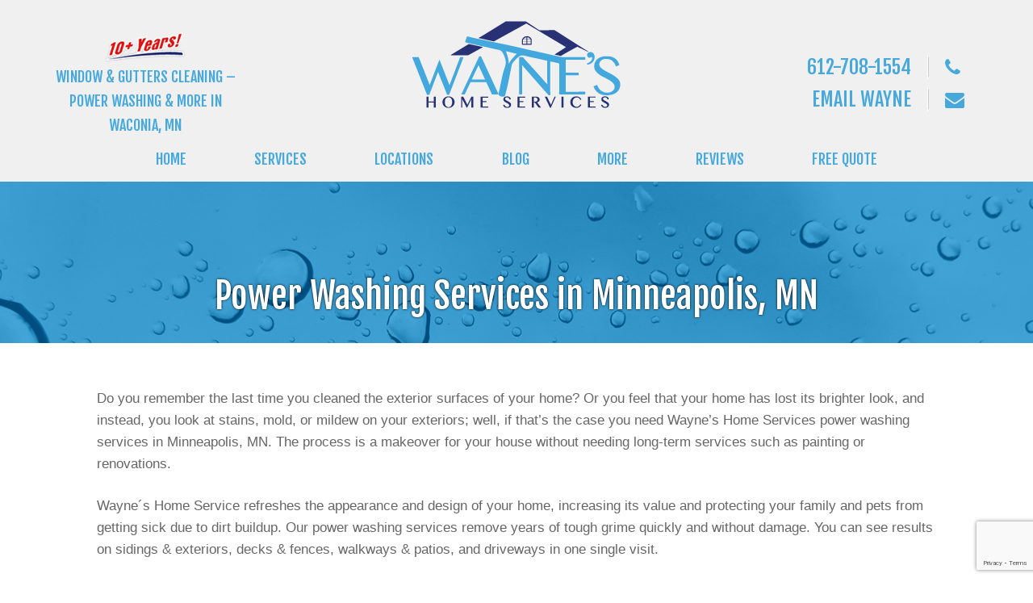

--- FILE ---
content_type: text/html; charset=UTF-8
request_url: https://wayneshomeservice.com/power-washing-services-minneapolis-mn/
body_size: 33626
content:


<!DOCTYPE html>
<html dir="ltr" lang="en-US"
	prefix="og: https://ogp.me/ns#" >
<head>
	<meta charset="UTF-8" />
	<meta name="viewport" content="width=device-width, initial-scale=1, maximum-scale=1, user-scalable=no">
	<title>Power Washing Services in Minneapolis, MN | Wayne´s Home Service</title>

		<!-- All in One SEO 4.4.3 - aioseo.com -->
		<meta name="robots" content="max-image-preview:large" />
		<meta name="google-site-verification" content="l_iiE0H2kkVDOTuKwcug7PImRQJjMLWfvrkB4LUOFmE" />
		<link rel="canonical" href="https://wayneshomeservice.com/power-washing-services-minneapolis-mn/" />
		<meta name="generator" content="All in One SEO (AIOSEO) 4.4.3" />
		<meta property="og:locale" content="en_US" />
		<meta property="og:site_name" content="Wayne&#039;s Home Services | Window &amp; Gutters Cleaning - Power Washing &amp; More in Waconia, MN" />
		<meta property="og:type" content="article" />
		<meta property="og:title" content="Power Washing Services in Minneapolis, MN | Wayne´s Home Service" />
		<meta property="og:url" content="https://wayneshomeservice.com/power-washing-services-minneapolis-mn/" />
		<meta property="article:published_time" content="2021-07-02T21:12:29+00:00" />
		<meta property="article:modified_time" content="2021-07-02T22:11:36+00:00" />
		<meta name="twitter:card" content="summary" />
		<meta name="twitter:title" content="Power Washing Services in Minneapolis, MN | Wayne´s Home Service" />
		<script type="application/ld+json" class="aioseo-schema">
			{"@context":"https:\/\/schema.org","@graph":[{"@type":"BreadcrumbList","@id":"https:\/\/wayneshomeservice.com\/power-washing-services-minneapolis-mn\/#breadcrumblist","itemListElement":[{"@type":"ListItem","@id":"https:\/\/wayneshomeservice.com\/#listItem","position":1,"item":{"@type":"WebPage","@id":"https:\/\/wayneshomeservice.com\/","name":"Home","description":"Wayne\u2019s Home Services provides professional home exterior cleaning services including window cleaning and power washing in Minnesota. Get a FREE quote!","url":"https:\/\/wayneshomeservice.com\/"},"nextItem":"https:\/\/wayneshomeservice.com\/power-washing-services-minneapolis-mn\/#listItem"},{"@type":"ListItem","@id":"https:\/\/wayneshomeservice.com\/power-washing-services-minneapolis-mn\/#listItem","position":2,"item":{"@type":"WebPage","@id":"https:\/\/wayneshomeservice.com\/power-washing-services-minneapolis-mn\/","name":"Power Washing Services in Minneapolis, MN","url":"https:\/\/wayneshomeservice.com\/power-washing-services-minneapolis-mn\/"},"previousItem":"https:\/\/wayneshomeservice.com\/#listItem"}]},{"@type":"Organization","@id":"https:\/\/wayneshomeservice.com\/#organization","name":"Wayne's Home Service","url":"https:\/\/wayneshomeservice.com\/","logo":{"@type":"ImageObject","url":"https:\/\/wayneshomeservice.com\/wp-content\/themes\/wayne\/images\/waynes-home-services-mn-logo.png","@id":"https:\/\/wayneshomeservice.com\/#organizationLogo"},"image":{"@id":"https:\/\/wayneshomeservice.com\/#organizationLogo"}},{"@type":"WebPage","@id":"https:\/\/wayneshomeservice.com\/power-washing-services-minneapolis-mn\/#webpage","url":"https:\/\/wayneshomeservice.com\/power-washing-services-minneapolis-mn\/","name":"Power Washing Services in Minneapolis, MN | Wayne\u00b4s Home Service","inLanguage":"en-US","isPartOf":{"@id":"https:\/\/wayneshomeservice.com\/#website"},"breadcrumb":{"@id":"https:\/\/wayneshomeservice.com\/power-washing-services-minneapolis-mn\/#breadcrumblist"},"datePublished":"2021-07-02T21:12:29+00:00","dateModified":"2021-07-02T22:11:36+00:00"},{"@type":"WebSite","@id":"https:\/\/wayneshomeservice.com\/#website","url":"https:\/\/wayneshomeservice.com\/","name":"Wayne's Home Services","description":"Window & Gutters Cleaning - Power Washing & More in Waconia, MN","inLanguage":"en-US","publisher":{"@id":"https:\/\/wayneshomeservice.com\/#organization"}}]}
		</script>
		<!-- All in One SEO -->

<link rel='dns-prefetch' href='//fonts.googleapis.com' />
<link rel="alternate" type="application/rss+xml" title="Wayne&#039;s Home Services &raquo; Feed" href="https://wayneshomeservice.com/feed/" />
<link rel="alternate" type="application/rss+xml" title="Wayne&#039;s Home Services &raquo; Comments Feed" href="https://wayneshomeservice.com/comments/feed/" />
<script type="text/javascript">
window._wpemojiSettings = {"baseUrl":"https:\/\/s.w.org\/images\/core\/emoji\/14.0.0\/72x72\/","ext":".png","svgUrl":"https:\/\/s.w.org\/images\/core\/emoji\/14.0.0\/svg\/","svgExt":".svg","source":{"concatemoji":"https:\/\/wayneshomeservice.com\/wp-includes\/js\/wp-emoji-release.min.js?ver=6.3.7"}};
/*! This file is auto-generated */
!function(i,n){var o,s,e;function c(e){try{var t={supportTests:e,timestamp:(new Date).valueOf()};sessionStorage.setItem(o,JSON.stringify(t))}catch(e){}}function p(e,t,n){e.clearRect(0,0,e.canvas.width,e.canvas.height),e.fillText(t,0,0);var t=new Uint32Array(e.getImageData(0,0,e.canvas.width,e.canvas.height).data),r=(e.clearRect(0,0,e.canvas.width,e.canvas.height),e.fillText(n,0,0),new Uint32Array(e.getImageData(0,0,e.canvas.width,e.canvas.height).data));return t.every(function(e,t){return e===r[t]})}function u(e,t,n){switch(t){case"flag":return n(e,"\ud83c\udff3\ufe0f\u200d\u26a7\ufe0f","\ud83c\udff3\ufe0f\u200b\u26a7\ufe0f")?!1:!n(e,"\ud83c\uddfa\ud83c\uddf3","\ud83c\uddfa\u200b\ud83c\uddf3")&&!n(e,"\ud83c\udff4\udb40\udc67\udb40\udc62\udb40\udc65\udb40\udc6e\udb40\udc67\udb40\udc7f","\ud83c\udff4\u200b\udb40\udc67\u200b\udb40\udc62\u200b\udb40\udc65\u200b\udb40\udc6e\u200b\udb40\udc67\u200b\udb40\udc7f");case"emoji":return!n(e,"\ud83e\udef1\ud83c\udffb\u200d\ud83e\udef2\ud83c\udfff","\ud83e\udef1\ud83c\udffb\u200b\ud83e\udef2\ud83c\udfff")}return!1}function f(e,t,n){var r="undefined"!=typeof WorkerGlobalScope&&self instanceof WorkerGlobalScope?new OffscreenCanvas(300,150):i.createElement("canvas"),a=r.getContext("2d",{willReadFrequently:!0}),o=(a.textBaseline="top",a.font="600 32px Arial",{});return e.forEach(function(e){o[e]=t(a,e,n)}),o}function t(e){var t=i.createElement("script");t.src=e,t.defer=!0,i.head.appendChild(t)}"undefined"!=typeof Promise&&(o="wpEmojiSettingsSupports",s=["flag","emoji"],n.supports={everything:!0,everythingExceptFlag:!0},e=new Promise(function(e){i.addEventListener("DOMContentLoaded",e,{once:!0})}),new Promise(function(t){var n=function(){try{var e=JSON.parse(sessionStorage.getItem(o));if("object"==typeof e&&"number"==typeof e.timestamp&&(new Date).valueOf()<e.timestamp+604800&&"object"==typeof e.supportTests)return e.supportTests}catch(e){}return null}();if(!n){if("undefined"!=typeof Worker&&"undefined"!=typeof OffscreenCanvas&&"undefined"!=typeof URL&&URL.createObjectURL&&"undefined"!=typeof Blob)try{var e="postMessage("+f.toString()+"("+[JSON.stringify(s),u.toString(),p.toString()].join(",")+"));",r=new Blob([e],{type:"text/javascript"}),a=new Worker(URL.createObjectURL(r),{name:"wpTestEmojiSupports"});return void(a.onmessage=function(e){c(n=e.data),a.terminate(),t(n)})}catch(e){}c(n=f(s,u,p))}t(n)}).then(function(e){for(var t in e)n.supports[t]=e[t],n.supports.everything=n.supports.everything&&n.supports[t],"flag"!==t&&(n.supports.everythingExceptFlag=n.supports.everythingExceptFlag&&n.supports[t]);n.supports.everythingExceptFlag=n.supports.everythingExceptFlag&&!n.supports.flag,n.DOMReady=!1,n.readyCallback=function(){n.DOMReady=!0}}).then(function(){return e}).then(function(){var e;n.supports.everything||(n.readyCallback(),(e=n.source||{}).concatemoji?t(e.concatemoji):e.wpemoji&&e.twemoji&&(t(e.twemoji),t(e.wpemoji)))}))}((window,document),window._wpemojiSettings);
</script>
<style type="text/css">
img.wp-smiley,
img.emoji {
	display: inline !important;
	border: none !important;
	box-shadow: none !important;
	height: 1em !important;
	width: 1em !important;
	margin: 0 0.07em !important;
	vertical-align: -0.1em !important;
	background: none !important;
	padding: 0 !important;
}
</style>
	<link rel='stylesheet' id='contact-form-7-css' href='https://wayneshomeservice.com/wp-content/plugins/contact-form-7/includes/css/styles.css?ver=5.8' type='text/css' media='all' />
<link rel='stylesheet' id='meteor-slides-css' href='https://wayneshomeservice.com/wp-content/plugins/meteor-slides/css/meteor-slides.css?ver=1.0' type='text/css' media='all' />
<link rel='stylesheet' id='wayne-style-css' href='https://wayneshomeservice.com/wp-content/themes/wayne/style.css?ver=2015-0404' type='text/css' media='all' />
<style id='wayne-style-inline-css' type='text/css'>
a, .header .top-bar-section li:not(.has-form):hover > a:not(.button), .header .top-bar-section .dropdown li:hover:not(.has-form):not(.active) > a:not(.button) { color:#117dbf; }
a:hover, a:focus,  { color:#0078a0; }
.button.orange, .slider-home .flex-direction-nav a:hover, .sidebar .widget-title::after, .button.grey:hover, .comments h3::after, .footer-section .footer-section-title::after, .tagcloud a { background:#d95204; }
.slider-home .flex-direction-nav a, .post-category a, .post-tags a, .socials a { color:#d95204; }
.header .top-bar-section > ul > .has-dropdown:hover::after { border-bottom-color:#117dbf; }
</style>
<link rel='stylesheet' id='wayne-fonts-css' href='//fonts.googleapis.com/css?family=Lora%3A400%2C700%2C400italic%2C700italic%7CRaleway%3A400%2C300%2C200%2C100%2C900%2C800%2C700%2C600%2C500&#038;ver=2015-09-07' type='text/css' media='all' />
<link rel='stylesheet' id='cf7cf-style-css' href='https://wayneshomeservice.com/wp-content/plugins/cf7-conditional-fields/style.css?ver=2.3.10' type='text/css' media='all' />
<script type='text/javascript' src='https://wayneshomeservice.com/wp-includes/js/jquery/jquery.min.js?ver=3.7.0' id='jquery-core-js'></script>
<script type='text/javascript' src='https://wayneshomeservice.com/wp-includes/js/jquery/jquery-migrate.min.js?ver=3.4.1' id='jquery-migrate-js'></script>
<script type='text/javascript' src='https://wayneshomeservice.com/wp-content/plugins/meteor-slides/js/jquery.cycle.all.js?ver=6.3.7' id='jquery-cycle-js'></script>
<script type='text/javascript' src='https://wayneshomeservice.com/wp-content/plugins/meteor-slides/js/jquery.metadata.v2.js?ver=6.3.7' id='jquery-metadata-js'></script>
<script type='text/javascript' src='https://wayneshomeservice.com/wp-content/plugins/meteor-slides/js/jquery.touchwipe.1.1.1.js?ver=6.3.7' id='jquery-touchwipe-js'></script>
<script type='text/javascript' id='meteorslides-script-js-extra'>
/* <![CDATA[ */
var meteorslidessettings = {"meteorslideshowspeed":"2000","meteorslideshowduration":"5000","meteorslideshowheight":"620","meteorslideshowwidth":"2000","meteorslideshowtransition":"fade"};
/* ]]> */
</script>
<script type='text/javascript' src='https://wayneshomeservice.com/wp-content/plugins/meteor-slides/js/slideshow.js?ver=6.3.7' id='meteorslides-script-js'></script>
<link rel="https://api.w.org/" href="https://wayneshomeservice.com/wp-json/" /><link rel="alternate" type="application/json" href="https://wayneshomeservice.com/wp-json/wp/v2/pages/8195" /><link rel="EditURI" type="application/rsd+xml" title="RSD" href="https://wayneshomeservice.com/xmlrpc.php?rsd" />
<meta name="generator" content="WordPress 6.3.7" />
<link rel='shortlink' href='https://wayneshomeservice.com/?p=8195' />
<link rel="alternate" type="application/json+oembed" href="https://wayneshomeservice.com/wp-json/oembed/1.0/embed?url=https%3A%2F%2Fwayneshomeservice.com%2Fpower-washing-services-minneapolis-mn%2F" />
<link rel="alternate" type="text/xml+oembed" href="https://wayneshomeservice.com/wp-json/oembed/1.0/embed?url=https%3A%2F%2Fwayneshomeservice.com%2Fpower-washing-services-minneapolis-mn%2F&#038;format=xml" />
<link rel="stylesheet" type="text/css" href="//cdn.jsdelivr.net/npm/slick-carousel@1.8.1/slick/slick.css"/>
<!-- Google Tag Manager -->
<script>(function(w,d,s,l,i){w[l]=w[l]||[];w[l].push({'gtm.start':
new Date().getTime(),event:'gtm.js'});var f=d.getElementsByTagName(s)[0],
j=d.createElement(s),dl=l!='dataLayer'?'&l='+l:'';j.async=true;j.src=
'https://www.googletagmanager.com/gtm.js?id='+i+dl;f.parentNode.insertBefore(j,f);
})(window,document,'script','dataLayer','GTM-NRGVZPB');</script>
<!-- End Google Tag Manager -->
<!-- Google Tag Manager -->
<script>(function(w,d,s,l,i){w[l]=w[l]||[];w[l].push({'gtm.start':
new Date().getTime(),event:'gtm.js'});var f=d.getElementsByTagName(s)[0],
j=d.createElement(s),dl=l!='dataLayer'?'&l='+l:'';j.async=true;j.src=
'https://www.googletagmanager.com/gtm.js?id='+i+dl;f.parentNode.insertBefore(j,f);
})(window,document,'script','dataLayer','GTM-NN3QH6C');</script>
<!-- End Google Tag Manager -->

<script>
document.addEventListener( 'wpcf7mailsent', function( event ) {
  location = 'https://wayneshomeservice.com/thank-you/';
}, false );
</script><link rel="icon" href="https://wayneshomeservice.com/wp-content/uploads/2021/09/cropped-waynes-home-services-mn-logo-32x32.png" sizes="32x32" />
<link rel="icon" href="https://wayneshomeservice.com/wp-content/uploads/2021/09/cropped-waynes-home-services-mn-logo-192x192.png" sizes="192x192" />
<link rel="apple-touch-icon" href="https://wayneshomeservice.com/wp-content/uploads/2021/09/cropped-waynes-home-services-mn-logo-180x180.png" />
<meta name="msapplication-TileImage" content="https://wayneshomeservice.com/wp-content/uploads/2021/09/cropped-waynes-home-services-mn-logo-270x270.png" />
		<style type="text/css" id="wp-custom-css">
			.header .top-bar-section li.menu-item {
    display: inline-block !important;
    float: none;
}
.post-excerpt p{
	text-align: justify;
}
.post-excerpt p a{
	display: block;
	font-weight: bold;
	margin-top: 10px;
}
.post-head h3.post-title {
    text-align: left;
			padding-bottom: 5px;
	border-bottom: 1px solid #ddd;
}
.post-head h3.post-title:before {
    content: " ";
    display:block;
    width:50px;
    height:4px;
    background:green;
	position: relative;
	top: 41px;
}
.top-bar-section
ul {

    text-align: center;
}
.blog-img .attachment-full{
	margin: 20px 0;
}
h3.wp-block-heading {
    display: block;
    overflow: hidden;
    width: 100%;
}
ul.dropdown li a{
	line-height:35px!important;
}
@media screen and (max-width: 768px) {

.page-id-48 .page .entry li {
    width: 100% !important;
    float: none;
}
}
@media screen and (max-width: 568px) {
.header-with-image {
    min-height: 180px;
    background-size: cover !important;
}
	img.alignright {
    margin-left: 0 !important;
}
}		</style>
		    <link href="https://fonts.googleapis.com/css?family=Fjalla+One" rel="stylesheet">
    <link rel='stylesheet' href='https://wayneshomeservice.com/wp-content/themes/wayne/custom.css' type='text/css' media='all' />
</head>
<body class="page-template page-template-template-short-page page-template-template-short-page-php page page-id-8195">
<!-- Google Tag Manager (noscript) -->
<noscript><iframe src="https://www.googletagmanager.com/ns.html?id=GTM-KQ3QQRP"
height="0" width="0" style="display:none;visibility:hidden"></iframe></noscript>
<!-- End Google Tag Manager (noscript) -->
<div class="wrapper">
	<header class="header">
		<div class="row">
			<div class="columns medium-12">
            
            			<div class="tagline">
							    	<img src="https://wayneshomeservice.com/wp-content/themes/wayne/images/10yrs.png" /> <br>

							Window &amp; Gutters Cleaning &#8211; Power Washing &amp; More in Waconia, MN                            
                        </div>
            
            			<div class="logo">
							<a href="https://wayneshomeservice.com/" title="Wayne&#039;s Home Services - Window &amp; Gutters Cleaning &#8211; Power Washing &amp; More in Waconia, MN" rel="home">
								<img src="https://wayneshomeservice.com/wp-content/themes/wayne/images/waynes-home-services-mn-logo.png">
							</a>
						</div>
            
            
            			<div class="phone">
                            <a href="tel:+6127081554" style="padding-right: 20px; border-right: 1px solid #fff;">612-708-1554</a><i class="fa fa-phone" style="padding-left: 20px; width: 40px; border-left: 1px solid #ccc;"></i><br>
                            <div class="email">
                                <a href="mailto:wayne@wayneshomeservice.com" style="padding-right: 20px; border-right: 1px solid #fff;">Email Wayne</a><i class="fa fa-envelope" style="padding-left: 20px; width: 40px; border-left: 1px solid #ccc;"></i>
                            </div>
                        </div>
                                    
				<nav class="top-bar" data-topbar role="navigation">
					<ul class="title-area">
                    	
						<li class="name">
							
													</li>

						<li class="toggle-topbar menu-icon">
							<a href="#">MENU</a>
							<span class="toggle-area"></span>
						</li>
					</ul>

					<section class="top-bar-section">

						<ul id="menu-main-menu" class="right"><li id="menu-item-36848" class="menu-item menu-item-type-post_type menu-item-object-page menu-item-home menu-item-36848"><a href="https://wayneshomeservice.com/">HOME</a></li>
<li id="menu-item-36844" class="menu-item menu-item-type-custom menu-item-object-custom menu-item-has-children has-dropdown menu-item-36844"><a href="#">SERVICES</a>
<ul class="dropdown">
	<li id="menu-item-42" class="menu-item menu-item-type-post_type menu-item-object-page menu-item-42"><a href="https://wayneshomeservice.com/window-cleaning/">Window Cleaning</a></li>
	<li id="menu-item-41" class="menu-item menu-item-type-post_type menu-item-object-page menu-item-41"><a href="https://wayneshomeservice.com/power-washing/">Power Washing</a></li>
	<li id="menu-item-36873" class="menu-item menu-item-type-post_type menu-item-object-page menu-item-36873"><a href="https://wayneshomeservice.com/roof-cleaning/">Roof Cleaning</a></li>
	<li id="menu-item-40" class="menu-item menu-item-type-post_type menu-item-object-page menu-item-40"><a href="https://wayneshomeservice.com/gutter-cleaning-services/">Gutters</a></li>
	<li id="menu-item-37" class="menu-item menu-item-type-post_type menu-item-object-page menu-item-37"><a href="https://wayneshomeservice.com/ice-dam-snow-removal/">Ice &#038; Snow</a></li>
	<li id="menu-item-63" class="menu-item menu-item-type-post_type menu-item-object-page menu-item-63"><a href="https://wayneshomeservice.com/chandelier-light-fixtures-hard-to-reach-cleaning/">Hard-to-Reach Cleaning</a></li>
	<li id="menu-item-37258" class="menu-item menu-item-type-post_type menu-item-object-page menu-item-37258"><a href="https://wayneshomeservice.com/house-washing/">House Washing</a></li>
	<li id="menu-item-38084" class="menu-item menu-item-type-post_type menu-item-object-page menu-item-38084"><a href="https://wayneshomeservice.com/cedar-shake-roof/">Cedar Roof Restoration</a></li>
	<li id="menu-item-38085" class="menu-item menu-item-type-post_type menu-item-object-page menu-item-38085"><a href="https://wayneshomeservice.com/permanent-lighting/">Permanent Lighting</a></li>
	<li id="menu-item-38083" class="menu-item menu-item-type-post_type menu-item-object-page menu-item-38083"><a href="https://wayneshomeservice.com/parking-garage-cleaning/">Parking Garage Cleaning</a></li>
</ul>
</li>
<li id="menu-item-36845" class="menu-item menu-item-type-custom menu-item-object-custom menu-item-has-children has-dropdown menu-item-36845"><a href="#">LOCATIONS</a>
<ul class="dropdown">
	<li id="menu-item-34" class="menu-item menu-item-type-post_type menu-item-object-page menu-item-34"><a href="https://wayneshomeservice.com/service-area/">Service Areas in MN</a></li>
</ul>
</li>
<li id="menu-item-12660" class="menu-item menu-item-type-post_type menu-item-object-page menu-item-12660"><a href="https://wayneshomeservice.com/posts/">BLOG</a></li>
<li id="menu-item-161" class="menu-item menu-item-type-custom menu-item-object-custom menu-item-has-children has-dropdown menu-item-161"><a href="#">MORE</a>
<ul class="dropdown">
	<li id="menu-item-62" class="menu-item menu-item-type-post_type menu-item-object-page menu-item-62"><a href="https://wayneshomeservice.com/first-time-customers/">Service Expectation</a></li>
</ul>
</li>
<li id="menu-item-232" class="menu-item menu-item-type-custom menu-item-object-custom menu-item-232"><a href="https://search.google.com/local/reviews?placeid=ChIJB3EBJ3j39YcRWWh5c-Rem7o">REVIEWS</a></li>
<li id="menu-item-35" class="menu-item menu-item-type-post_type menu-item-object-page menu-item-35"><a href="https://wayneshomeservice.com/quote/">FREE QUOTE</a></li>
</ul>
					</section>


				</nav>
       

			</div><!-- /.columns medium-12 -->
		</div><!-- /.row -->
	</header><!-- /.header --><div class="header-with-image" style="position: relative; display: block; background: url(https://wayneshomeservice.com/wp-content/uploads/2019/01/default-1.jpg) fixed 0 0 #000; background-size: 100% auto;">
	<h1 class="page-title" style="position: absolute; width: 100%; bottom: 0px; text-align: center; color: #FFF; padding: 20px;">Power Washing Services in Minneapolis, MN</h1>
</div>



	<div class="main">
		<div class="main-body hhh">
			<div class="row">
				<div class="columns large-12">
					<div class="content">

					                                                    <article class="post post-single post-8195 page type-page status-publish hentry" itemscope itemtype="https://schema.org/BlogPosting">
              
                    
                                <div class="entry clearfix" itemprop="articleBody">
                                    
<p style="text-align:left">Do you remember the last time you cleaned the exterior surfaces of your home? Or you feel that your home has lost its brighter look, and instead, you look at stains, mold, or mildew on your exteriors; well, if that’s the case you need Wayne’s Home Services power washing services in Minneapolis, MN. The process is a makeover for your house without needing long-term services such as painting or renovations.&nbsp;<br></p>



<p style="text-align:left">Wayne´s Home Service refreshes the appearance and design of your home, increasing its value and protecting your family and pets from getting sick due to dirt buildup. Our power washing services remove years of tough grime quickly and without damage. You can see results on sidings &amp; exteriors, decks &amp; fences, walkways &amp; patios, and driveways in one single visit.&nbsp;<br></p>



<div class="wp-block-button aligncenter is-style-outline"><a class="wp-block-button__link" href="https://wayneshomeservice.com/quote/">QUOTE OUR SERVICES</a></div>



<hr class="wp-block-separator"/>



<h2 class="wp-block-heading" style="text-align:left">Considering DIY Power Washing? </h2>



<p style="text-align:left">For someone busy, DIY power washing is very time-consuming, and could end up being an expensive, and risky chore. You need to have the appropriate skills or at least previous experience to understand how to use the equipment. Worth mentioning that each surface can only handle a certain level of pressure in order to not cause damage.&nbsp;</p>



<p style="text-align:left">At Wayne´s Home Service, we provide <a href="https://wayneshomeservice.com/power-washing/">qualified professional pressure washing services</a>. We count on all the necessary equipment to perform the job and understand all parts of your surface’s needs. We are fully insured, and we guarantee there won&#8217;t be any damage to your property. You may regret doing it yourself if you already bought or rented equipment and do not fulfill your expectations.  <br></p>



<hr class="wp-block-separator"/>



<div style="height:50px" aria-hidden="true" class="wp-block-spacer"></div>



<h2 class="wp-block-heading" style="text-align:left">Choose to Power Wash With Us!&nbsp;</h2>



<p style="text-align:left">Our pressure washing system can use heated water with environmentally friendly cleaning solvents, which allows us to protect your exteriors’ sensitive surfaces. With our carefully pressure washing techniques, we prevent your surfaces from receiving any further damage. Pressure washing will keep you and your family healthy by eliminating mold and mildew buildup on your property.&nbsp;<br></p>



<p style="text-align:left">We want you to save money and time on cleanings or repairs that will not exceed your expectations. Wayne´s Home Service is ready to make an unbelievable change to your home or commercial properties, as well as provide you excellent customer service. Our team will do its best to understand your needs and breathe life into all of your surfaces.&nbsp;<br></p>



<div class="wp-block-button alignleft is-style-squared"><a class="wp-block-button__link has-text-color has-very-dark-gray-color has-background has-pale-cyan-blue-background-color" href="https://wayneshomeservice.com/quote/">CONTACT US TODAY</a></div>
                                                                    </div><!-- /.entry -->
                            </article><!-- /.post -->
                        
					</div><!-- /.content -->


				</div>

			</div><!-- /.row -->
            <!-- QUICK LINKS -->        
           <div class="quick-links">
                <div class="row">
	            	<div class="columns large-12 ">
							<h2>Contact Wayne's Home Services To Discuss Your Project</h2>
                  <div class="quick-link"><a href="https://wayneshomeservice.com/first-time-customers/"><i class="fa fa-check-square-o"></i><small>Doing your research?</small>See Our Process</a></div>
                    	<div class="quick-link"><a href="https://wayneshomeservice.com/quote/"><i class="fa fa-dollar"></i><small>What will it cost?</small>Get a FREE Quote</a></div>
                    	<div class="quick-link"><a href="mailto:wayne@wayneshomeservice.com"><i class="fa fa-envelope"></i><small>Ready to get started?</small>Let's Get In Touch</a></div>
                  </div>
                </div>
           </div> 
		</div><!-- /.main-body -->
	</div><!-- /.main -->

     

<footer class="footer">
		<div class="footer-body">
			<div class="row">
				<div class="columns large-4">
									</div><!-- /.columns large-4 -->

				<div class="columns large-4">
					<!-- Second Widget area -->
									</div><!-- /.columns large-4 -->

				<div class="columns large-4">
					<!-- Third Widget area -->
									</div><!-- /.columns large-4 -->
			</div><!-- /.row -->
		</div><!-- /.footer-body -->

		<div class="footer-bar">
						<div class="row">
            
               <div class="columns large-6">
               		<img src="https://wayneshomeservice.com/wp-content/themes/wayne/images/badges.png"/>
               </div>



                
                <div class="columns large-3 footer-column">
                           <h2><i class="fa fa-phone" style="width: 40px; margin-right: 8px; margin-left: -44px; color: #47a8db;"></i><a href="tel:+6127081554">612-708-1554</a></h2>
							Wayne Woodworth - Owner<br />
							<a href="mailto:wayne@wayneshomeservice.com">wayne@wayneshomeservice.com</a>
                </div>
                        
                <div class="columns large-3 footer-column">
                               		<img src="https://wayneshomeservice.com/wp-content/themes/wayne/images/waynes-home-services-mn-logo.png"/>

				</div>           
                
			</div><!-- /.row -->
            
		</div><!-- /.footer-bar -->
	</footer><!-- /.footer -->
    <div class="row sub-footer">
				<div class="columns large-7">
					<p class="copyright">
						&copy; <script type="text/javascript">var year = new Date();document.write(year.getFullYear());</script> Wayne's Home Service, LLC&nbsp;&nbsp;|&nbsp;&nbsp;All Rights Reserved&nbsp;&nbsp;|&nbsp;&nbsp;<a href="https://wayneshomeservice.com/privacy-policy/">Privacy Policy</a>
					</p><!-- /.copyright -->                
                </div>
                <div class="columns large-5">
                    <div class="social-icons">                  
                    	<a href="https://search.google.com/local/reviews?placeid=ChIJB3EBJ3j39YcRWWh5c-Rem7o" target="_blank" class="google-plus"> <img src="https://wayneshomeservice.com/wp-content/themes/wayne/images/google-plus-icon.png" /></a>  
                       	<a href="https://www.facebook.com/wayneshomeservices/" target="_blank" class="facebook"><img src="https://wayneshomeservice.com/wp-content/themes/wayne/images/facebook-icon.png" /></a>  
                       	<a href="https://www.yelp.com/biz/waynes-home-services-new-germany" target="_blank" class="angies"><img src="https://wayneshomeservice.com/wp-content/themes/wayne/images/yelp-icon.png" /></a>                        
                       	<a href="#" target="_blank" class="angies"><img src="https://wayneshomeservice.com/wp-content/themes/wayne/images/angies.png" /></a> 
	                    <a href="https://www.thumbtack.com/-New-Germany-MN/service/3358443" target="_blank" class="thumbtack"><img src="https://wayneshomeservice.com/wp-content/themes/wayne/images/thumbtack.png" /></a> 
                        <a href="https://www.homeadvisor.com/rated.WaynesHomeServices.82865120.html" target="_blank" class="thumbtack"><img src="https://wayneshomeservice.com/wp-content/themes/wayne/images/homeadvisor.png" /></a> 
                    </div>
              </div>
                
    </div>
</div><!-- /.wrapper -->
<script type="text/javascript" src="//cdn.jsdelivr.net/npm/slick-carousel@1.8.1/slick/slick.min.js"></script><script type='text/javascript' src='https://wayneshomeservice.com/wp-content/plugins/contact-form-7/includes/swv/js/index.js?ver=5.8' id='swv-js'></script>
<script type='text/javascript' id='contact-form-7-js-extra'>
/* <![CDATA[ */
var wpcf7 = {"api":{"root":"https:\/\/wayneshomeservice.com\/wp-json\/","namespace":"contact-form-7\/v1"}};
/* ]]> */
</script>
<script type='text/javascript' src='https://wayneshomeservice.com/wp-content/plugins/contact-form-7/includes/js/index.js?ver=5.8' id='contact-form-7-js'></script>
<script type='text/javascript' src='https://wayneshomeservice.com/wp-content/themes/wayne/assets/javascripts/vendors/fastclick.js?ver=6.3.7' id='Fastclick-js'></script>
<script type='text/javascript' src='https://wayneshomeservice.com/wp-content/themes/wayne/assets/javascripts/vendors/jquery.placeholder.js?ver=6.3.7' id='placeholder-js'></script>
<script type='text/javascript' src='https://wayneshomeservice.com/wp-content/themes/wayne/assets/javascripts/vendors/jquery.cookie.js?ver=6.3.7' id='cookie-js'></script>
<script type='text/javascript' src='https://wayneshomeservice.com/wp-content/themes/wayne/assets/javascripts/vendors/modernizr.js?ver=6.3.7' id='modernizr-js'></script>
<script type='text/javascript' src='https://wayneshomeservice.com/wp-content/themes/wayne/assets/javascripts/vendors/foundation.min.js?ver=6.3.7' id='foundation-js'></script>
<script type='text/javascript' src='https://wayneshomeservice.com/wp-content/themes/wayne/assets/javascripts/vendors/jquery.fullscreener.min.js?ver=6.3.7' id='Fullscreen-js'></script>
<script type='text/javascript' src='https://wayneshomeservice.com/wp-content/themes/wayne/assets/javascripts/vendors/jquery.flexslider-min.js?ver=6.3.7' id='flexslider-js'></script>
<script type='text/javascript' src='https://wayneshomeservice.com/wp-content/themes/wayne/assets/javascripts/vendors/jquery.fitvids.js?ver=6.3.7' id='fitvids-js'></script>
<script type='text/javascript' src='https://wayneshomeservice.com/wp-content/themes/wayne/assets/javascripts/vendors/wow.min.js?ver=6.3.7' id='wow-js'></script>
<script type='text/javascript' src='https://wayneshomeservice.com/wp-content/themes/wayne/assets/javascripts/app.js?ver=6.3.7' id='base-js'></script>
<script type='text/javascript' id='wpcf7cf-scripts-js-extra'>
/* <![CDATA[ */
var wpcf7cf_global_settings = {"ajaxurl":"https:\/\/wayneshomeservice.com\/wp-admin\/admin-ajax.php"};
/* ]]> */
</script>
<script type='text/javascript' src='https://wayneshomeservice.com/wp-content/plugins/cf7-conditional-fields/js/scripts.js?ver=2.3.10' id='wpcf7cf-scripts-js'></script>
<script type='text/javascript' src='https://www.google.com/recaptcha/api.js?render=6Lc7Pg4pAAAAABVc-kxROPAQD6jfh0fnvmVTBJdP&#038;ver=3.0' id='google-recaptcha-js'></script>
<script type='text/javascript' src='https://wayneshomeservice.com/wp-includes/js/dist/vendor/wp-polyfill-inert.min.js?ver=3.1.2' id='wp-polyfill-inert-js'></script>
<script type='text/javascript' src='https://wayneshomeservice.com/wp-includes/js/dist/vendor/regenerator-runtime.min.js?ver=0.13.11' id='regenerator-runtime-js'></script>
<script type='text/javascript' src='https://wayneshomeservice.com/wp-includes/js/dist/vendor/wp-polyfill.min.js?ver=3.15.0' id='wp-polyfill-js'></script>
<script type='text/javascript' id='wpcf7-recaptcha-js-extra'>
/* <![CDATA[ */
var wpcf7_recaptcha = {"sitekey":"6Lc7Pg4pAAAAABVc-kxROPAQD6jfh0fnvmVTBJdP","actions":{"homepage":"homepage","contactform":"contactform"}};
/* ]]> */
</script>
<script type='text/javascript' src='https://wayneshomeservice.com/wp-content/plugins/contact-form-7/modules/recaptcha/index.js?ver=5.8' id='wpcf7-recaptcha-js'></script>
</body>
</html>

--- FILE ---
content_type: text/html; charset=utf-8
request_url: https://www.google.com/recaptcha/api2/anchor?ar=1&k=6Lc7Pg4pAAAAABVc-kxROPAQD6jfh0fnvmVTBJdP&co=aHR0cHM6Ly93YXluZXNob21lc2VydmljZS5jb206NDQz&hl=en&v=PoyoqOPhxBO7pBk68S4YbpHZ&size=invisible&anchor-ms=20000&execute-ms=30000&cb=e57udg5vsjbc
body_size: 48798
content:
<!DOCTYPE HTML><html dir="ltr" lang="en"><head><meta http-equiv="Content-Type" content="text/html; charset=UTF-8">
<meta http-equiv="X-UA-Compatible" content="IE=edge">
<title>reCAPTCHA</title>
<style type="text/css">
/* cyrillic-ext */
@font-face {
  font-family: 'Roboto';
  font-style: normal;
  font-weight: 400;
  font-stretch: 100%;
  src: url(//fonts.gstatic.com/s/roboto/v48/KFO7CnqEu92Fr1ME7kSn66aGLdTylUAMa3GUBHMdazTgWw.woff2) format('woff2');
  unicode-range: U+0460-052F, U+1C80-1C8A, U+20B4, U+2DE0-2DFF, U+A640-A69F, U+FE2E-FE2F;
}
/* cyrillic */
@font-face {
  font-family: 'Roboto';
  font-style: normal;
  font-weight: 400;
  font-stretch: 100%;
  src: url(//fonts.gstatic.com/s/roboto/v48/KFO7CnqEu92Fr1ME7kSn66aGLdTylUAMa3iUBHMdazTgWw.woff2) format('woff2');
  unicode-range: U+0301, U+0400-045F, U+0490-0491, U+04B0-04B1, U+2116;
}
/* greek-ext */
@font-face {
  font-family: 'Roboto';
  font-style: normal;
  font-weight: 400;
  font-stretch: 100%;
  src: url(//fonts.gstatic.com/s/roboto/v48/KFO7CnqEu92Fr1ME7kSn66aGLdTylUAMa3CUBHMdazTgWw.woff2) format('woff2');
  unicode-range: U+1F00-1FFF;
}
/* greek */
@font-face {
  font-family: 'Roboto';
  font-style: normal;
  font-weight: 400;
  font-stretch: 100%;
  src: url(//fonts.gstatic.com/s/roboto/v48/KFO7CnqEu92Fr1ME7kSn66aGLdTylUAMa3-UBHMdazTgWw.woff2) format('woff2');
  unicode-range: U+0370-0377, U+037A-037F, U+0384-038A, U+038C, U+038E-03A1, U+03A3-03FF;
}
/* math */
@font-face {
  font-family: 'Roboto';
  font-style: normal;
  font-weight: 400;
  font-stretch: 100%;
  src: url(//fonts.gstatic.com/s/roboto/v48/KFO7CnqEu92Fr1ME7kSn66aGLdTylUAMawCUBHMdazTgWw.woff2) format('woff2');
  unicode-range: U+0302-0303, U+0305, U+0307-0308, U+0310, U+0312, U+0315, U+031A, U+0326-0327, U+032C, U+032F-0330, U+0332-0333, U+0338, U+033A, U+0346, U+034D, U+0391-03A1, U+03A3-03A9, U+03B1-03C9, U+03D1, U+03D5-03D6, U+03F0-03F1, U+03F4-03F5, U+2016-2017, U+2034-2038, U+203C, U+2040, U+2043, U+2047, U+2050, U+2057, U+205F, U+2070-2071, U+2074-208E, U+2090-209C, U+20D0-20DC, U+20E1, U+20E5-20EF, U+2100-2112, U+2114-2115, U+2117-2121, U+2123-214F, U+2190, U+2192, U+2194-21AE, U+21B0-21E5, U+21F1-21F2, U+21F4-2211, U+2213-2214, U+2216-22FF, U+2308-230B, U+2310, U+2319, U+231C-2321, U+2336-237A, U+237C, U+2395, U+239B-23B7, U+23D0, U+23DC-23E1, U+2474-2475, U+25AF, U+25B3, U+25B7, U+25BD, U+25C1, U+25CA, U+25CC, U+25FB, U+266D-266F, U+27C0-27FF, U+2900-2AFF, U+2B0E-2B11, U+2B30-2B4C, U+2BFE, U+3030, U+FF5B, U+FF5D, U+1D400-1D7FF, U+1EE00-1EEFF;
}
/* symbols */
@font-face {
  font-family: 'Roboto';
  font-style: normal;
  font-weight: 400;
  font-stretch: 100%;
  src: url(//fonts.gstatic.com/s/roboto/v48/KFO7CnqEu92Fr1ME7kSn66aGLdTylUAMaxKUBHMdazTgWw.woff2) format('woff2');
  unicode-range: U+0001-000C, U+000E-001F, U+007F-009F, U+20DD-20E0, U+20E2-20E4, U+2150-218F, U+2190, U+2192, U+2194-2199, U+21AF, U+21E6-21F0, U+21F3, U+2218-2219, U+2299, U+22C4-22C6, U+2300-243F, U+2440-244A, U+2460-24FF, U+25A0-27BF, U+2800-28FF, U+2921-2922, U+2981, U+29BF, U+29EB, U+2B00-2BFF, U+4DC0-4DFF, U+FFF9-FFFB, U+10140-1018E, U+10190-1019C, U+101A0, U+101D0-101FD, U+102E0-102FB, U+10E60-10E7E, U+1D2C0-1D2D3, U+1D2E0-1D37F, U+1F000-1F0FF, U+1F100-1F1AD, U+1F1E6-1F1FF, U+1F30D-1F30F, U+1F315, U+1F31C, U+1F31E, U+1F320-1F32C, U+1F336, U+1F378, U+1F37D, U+1F382, U+1F393-1F39F, U+1F3A7-1F3A8, U+1F3AC-1F3AF, U+1F3C2, U+1F3C4-1F3C6, U+1F3CA-1F3CE, U+1F3D4-1F3E0, U+1F3ED, U+1F3F1-1F3F3, U+1F3F5-1F3F7, U+1F408, U+1F415, U+1F41F, U+1F426, U+1F43F, U+1F441-1F442, U+1F444, U+1F446-1F449, U+1F44C-1F44E, U+1F453, U+1F46A, U+1F47D, U+1F4A3, U+1F4B0, U+1F4B3, U+1F4B9, U+1F4BB, U+1F4BF, U+1F4C8-1F4CB, U+1F4D6, U+1F4DA, U+1F4DF, U+1F4E3-1F4E6, U+1F4EA-1F4ED, U+1F4F7, U+1F4F9-1F4FB, U+1F4FD-1F4FE, U+1F503, U+1F507-1F50B, U+1F50D, U+1F512-1F513, U+1F53E-1F54A, U+1F54F-1F5FA, U+1F610, U+1F650-1F67F, U+1F687, U+1F68D, U+1F691, U+1F694, U+1F698, U+1F6AD, U+1F6B2, U+1F6B9-1F6BA, U+1F6BC, U+1F6C6-1F6CF, U+1F6D3-1F6D7, U+1F6E0-1F6EA, U+1F6F0-1F6F3, U+1F6F7-1F6FC, U+1F700-1F7FF, U+1F800-1F80B, U+1F810-1F847, U+1F850-1F859, U+1F860-1F887, U+1F890-1F8AD, U+1F8B0-1F8BB, U+1F8C0-1F8C1, U+1F900-1F90B, U+1F93B, U+1F946, U+1F984, U+1F996, U+1F9E9, U+1FA00-1FA6F, U+1FA70-1FA7C, U+1FA80-1FA89, U+1FA8F-1FAC6, U+1FACE-1FADC, U+1FADF-1FAE9, U+1FAF0-1FAF8, U+1FB00-1FBFF;
}
/* vietnamese */
@font-face {
  font-family: 'Roboto';
  font-style: normal;
  font-weight: 400;
  font-stretch: 100%;
  src: url(//fonts.gstatic.com/s/roboto/v48/KFO7CnqEu92Fr1ME7kSn66aGLdTylUAMa3OUBHMdazTgWw.woff2) format('woff2');
  unicode-range: U+0102-0103, U+0110-0111, U+0128-0129, U+0168-0169, U+01A0-01A1, U+01AF-01B0, U+0300-0301, U+0303-0304, U+0308-0309, U+0323, U+0329, U+1EA0-1EF9, U+20AB;
}
/* latin-ext */
@font-face {
  font-family: 'Roboto';
  font-style: normal;
  font-weight: 400;
  font-stretch: 100%;
  src: url(//fonts.gstatic.com/s/roboto/v48/KFO7CnqEu92Fr1ME7kSn66aGLdTylUAMa3KUBHMdazTgWw.woff2) format('woff2');
  unicode-range: U+0100-02BA, U+02BD-02C5, U+02C7-02CC, U+02CE-02D7, U+02DD-02FF, U+0304, U+0308, U+0329, U+1D00-1DBF, U+1E00-1E9F, U+1EF2-1EFF, U+2020, U+20A0-20AB, U+20AD-20C0, U+2113, U+2C60-2C7F, U+A720-A7FF;
}
/* latin */
@font-face {
  font-family: 'Roboto';
  font-style: normal;
  font-weight: 400;
  font-stretch: 100%;
  src: url(//fonts.gstatic.com/s/roboto/v48/KFO7CnqEu92Fr1ME7kSn66aGLdTylUAMa3yUBHMdazQ.woff2) format('woff2');
  unicode-range: U+0000-00FF, U+0131, U+0152-0153, U+02BB-02BC, U+02C6, U+02DA, U+02DC, U+0304, U+0308, U+0329, U+2000-206F, U+20AC, U+2122, U+2191, U+2193, U+2212, U+2215, U+FEFF, U+FFFD;
}
/* cyrillic-ext */
@font-face {
  font-family: 'Roboto';
  font-style: normal;
  font-weight: 500;
  font-stretch: 100%;
  src: url(//fonts.gstatic.com/s/roboto/v48/KFO7CnqEu92Fr1ME7kSn66aGLdTylUAMa3GUBHMdazTgWw.woff2) format('woff2');
  unicode-range: U+0460-052F, U+1C80-1C8A, U+20B4, U+2DE0-2DFF, U+A640-A69F, U+FE2E-FE2F;
}
/* cyrillic */
@font-face {
  font-family: 'Roboto';
  font-style: normal;
  font-weight: 500;
  font-stretch: 100%;
  src: url(//fonts.gstatic.com/s/roboto/v48/KFO7CnqEu92Fr1ME7kSn66aGLdTylUAMa3iUBHMdazTgWw.woff2) format('woff2');
  unicode-range: U+0301, U+0400-045F, U+0490-0491, U+04B0-04B1, U+2116;
}
/* greek-ext */
@font-face {
  font-family: 'Roboto';
  font-style: normal;
  font-weight: 500;
  font-stretch: 100%;
  src: url(//fonts.gstatic.com/s/roboto/v48/KFO7CnqEu92Fr1ME7kSn66aGLdTylUAMa3CUBHMdazTgWw.woff2) format('woff2');
  unicode-range: U+1F00-1FFF;
}
/* greek */
@font-face {
  font-family: 'Roboto';
  font-style: normal;
  font-weight: 500;
  font-stretch: 100%;
  src: url(//fonts.gstatic.com/s/roboto/v48/KFO7CnqEu92Fr1ME7kSn66aGLdTylUAMa3-UBHMdazTgWw.woff2) format('woff2');
  unicode-range: U+0370-0377, U+037A-037F, U+0384-038A, U+038C, U+038E-03A1, U+03A3-03FF;
}
/* math */
@font-face {
  font-family: 'Roboto';
  font-style: normal;
  font-weight: 500;
  font-stretch: 100%;
  src: url(//fonts.gstatic.com/s/roboto/v48/KFO7CnqEu92Fr1ME7kSn66aGLdTylUAMawCUBHMdazTgWw.woff2) format('woff2');
  unicode-range: U+0302-0303, U+0305, U+0307-0308, U+0310, U+0312, U+0315, U+031A, U+0326-0327, U+032C, U+032F-0330, U+0332-0333, U+0338, U+033A, U+0346, U+034D, U+0391-03A1, U+03A3-03A9, U+03B1-03C9, U+03D1, U+03D5-03D6, U+03F0-03F1, U+03F4-03F5, U+2016-2017, U+2034-2038, U+203C, U+2040, U+2043, U+2047, U+2050, U+2057, U+205F, U+2070-2071, U+2074-208E, U+2090-209C, U+20D0-20DC, U+20E1, U+20E5-20EF, U+2100-2112, U+2114-2115, U+2117-2121, U+2123-214F, U+2190, U+2192, U+2194-21AE, U+21B0-21E5, U+21F1-21F2, U+21F4-2211, U+2213-2214, U+2216-22FF, U+2308-230B, U+2310, U+2319, U+231C-2321, U+2336-237A, U+237C, U+2395, U+239B-23B7, U+23D0, U+23DC-23E1, U+2474-2475, U+25AF, U+25B3, U+25B7, U+25BD, U+25C1, U+25CA, U+25CC, U+25FB, U+266D-266F, U+27C0-27FF, U+2900-2AFF, U+2B0E-2B11, U+2B30-2B4C, U+2BFE, U+3030, U+FF5B, U+FF5D, U+1D400-1D7FF, U+1EE00-1EEFF;
}
/* symbols */
@font-face {
  font-family: 'Roboto';
  font-style: normal;
  font-weight: 500;
  font-stretch: 100%;
  src: url(//fonts.gstatic.com/s/roboto/v48/KFO7CnqEu92Fr1ME7kSn66aGLdTylUAMaxKUBHMdazTgWw.woff2) format('woff2');
  unicode-range: U+0001-000C, U+000E-001F, U+007F-009F, U+20DD-20E0, U+20E2-20E4, U+2150-218F, U+2190, U+2192, U+2194-2199, U+21AF, U+21E6-21F0, U+21F3, U+2218-2219, U+2299, U+22C4-22C6, U+2300-243F, U+2440-244A, U+2460-24FF, U+25A0-27BF, U+2800-28FF, U+2921-2922, U+2981, U+29BF, U+29EB, U+2B00-2BFF, U+4DC0-4DFF, U+FFF9-FFFB, U+10140-1018E, U+10190-1019C, U+101A0, U+101D0-101FD, U+102E0-102FB, U+10E60-10E7E, U+1D2C0-1D2D3, U+1D2E0-1D37F, U+1F000-1F0FF, U+1F100-1F1AD, U+1F1E6-1F1FF, U+1F30D-1F30F, U+1F315, U+1F31C, U+1F31E, U+1F320-1F32C, U+1F336, U+1F378, U+1F37D, U+1F382, U+1F393-1F39F, U+1F3A7-1F3A8, U+1F3AC-1F3AF, U+1F3C2, U+1F3C4-1F3C6, U+1F3CA-1F3CE, U+1F3D4-1F3E0, U+1F3ED, U+1F3F1-1F3F3, U+1F3F5-1F3F7, U+1F408, U+1F415, U+1F41F, U+1F426, U+1F43F, U+1F441-1F442, U+1F444, U+1F446-1F449, U+1F44C-1F44E, U+1F453, U+1F46A, U+1F47D, U+1F4A3, U+1F4B0, U+1F4B3, U+1F4B9, U+1F4BB, U+1F4BF, U+1F4C8-1F4CB, U+1F4D6, U+1F4DA, U+1F4DF, U+1F4E3-1F4E6, U+1F4EA-1F4ED, U+1F4F7, U+1F4F9-1F4FB, U+1F4FD-1F4FE, U+1F503, U+1F507-1F50B, U+1F50D, U+1F512-1F513, U+1F53E-1F54A, U+1F54F-1F5FA, U+1F610, U+1F650-1F67F, U+1F687, U+1F68D, U+1F691, U+1F694, U+1F698, U+1F6AD, U+1F6B2, U+1F6B9-1F6BA, U+1F6BC, U+1F6C6-1F6CF, U+1F6D3-1F6D7, U+1F6E0-1F6EA, U+1F6F0-1F6F3, U+1F6F7-1F6FC, U+1F700-1F7FF, U+1F800-1F80B, U+1F810-1F847, U+1F850-1F859, U+1F860-1F887, U+1F890-1F8AD, U+1F8B0-1F8BB, U+1F8C0-1F8C1, U+1F900-1F90B, U+1F93B, U+1F946, U+1F984, U+1F996, U+1F9E9, U+1FA00-1FA6F, U+1FA70-1FA7C, U+1FA80-1FA89, U+1FA8F-1FAC6, U+1FACE-1FADC, U+1FADF-1FAE9, U+1FAF0-1FAF8, U+1FB00-1FBFF;
}
/* vietnamese */
@font-face {
  font-family: 'Roboto';
  font-style: normal;
  font-weight: 500;
  font-stretch: 100%;
  src: url(//fonts.gstatic.com/s/roboto/v48/KFO7CnqEu92Fr1ME7kSn66aGLdTylUAMa3OUBHMdazTgWw.woff2) format('woff2');
  unicode-range: U+0102-0103, U+0110-0111, U+0128-0129, U+0168-0169, U+01A0-01A1, U+01AF-01B0, U+0300-0301, U+0303-0304, U+0308-0309, U+0323, U+0329, U+1EA0-1EF9, U+20AB;
}
/* latin-ext */
@font-face {
  font-family: 'Roboto';
  font-style: normal;
  font-weight: 500;
  font-stretch: 100%;
  src: url(//fonts.gstatic.com/s/roboto/v48/KFO7CnqEu92Fr1ME7kSn66aGLdTylUAMa3KUBHMdazTgWw.woff2) format('woff2');
  unicode-range: U+0100-02BA, U+02BD-02C5, U+02C7-02CC, U+02CE-02D7, U+02DD-02FF, U+0304, U+0308, U+0329, U+1D00-1DBF, U+1E00-1E9F, U+1EF2-1EFF, U+2020, U+20A0-20AB, U+20AD-20C0, U+2113, U+2C60-2C7F, U+A720-A7FF;
}
/* latin */
@font-face {
  font-family: 'Roboto';
  font-style: normal;
  font-weight: 500;
  font-stretch: 100%;
  src: url(//fonts.gstatic.com/s/roboto/v48/KFO7CnqEu92Fr1ME7kSn66aGLdTylUAMa3yUBHMdazQ.woff2) format('woff2');
  unicode-range: U+0000-00FF, U+0131, U+0152-0153, U+02BB-02BC, U+02C6, U+02DA, U+02DC, U+0304, U+0308, U+0329, U+2000-206F, U+20AC, U+2122, U+2191, U+2193, U+2212, U+2215, U+FEFF, U+FFFD;
}
/* cyrillic-ext */
@font-face {
  font-family: 'Roboto';
  font-style: normal;
  font-weight: 900;
  font-stretch: 100%;
  src: url(//fonts.gstatic.com/s/roboto/v48/KFO7CnqEu92Fr1ME7kSn66aGLdTylUAMa3GUBHMdazTgWw.woff2) format('woff2');
  unicode-range: U+0460-052F, U+1C80-1C8A, U+20B4, U+2DE0-2DFF, U+A640-A69F, U+FE2E-FE2F;
}
/* cyrillic */
@font-face {
  font-family: 'Roboto';
  font-style: normal;
  font-weight: 900;
  font-stretch: 100%;
  src: url(//fonts.gstatic.com/s/roboto/v48/KFO7CnqEu92Fr1ME7kSn66aGLdTylUAMa3iUBHMdazTgWw.woff2) format('woff2');
  unicode-range: U+0301, U+0400-045F, U+0490-0491, U+04B0-04B1, U+2116;
}
/* greek-ext */
@font-face {
  font-family: 'Roboto';
  font-style: normal;
  font-weight: 900;
  font-stretch: 100%;
  src: url(//fonts.gstatic.com/s/roboto/v48/KFO7CnqEu92Fr1ME7kSn66aGLdTylUAMa3CUBHMdazTgWw.woff2) format('woff2');
  unicode-range: U+1F00-1FFF;
}
/* greek */
@font-face {
  font-family: 'Roboto';
  font-style: normal;
  font-weight: 900;
  font-stretch: 100%;
  src: url(//fonts.gstatic.com/s/roboto/v48/KFO7CnqEu92Fr1ME7kSn66aGLdTylUAMa3-UBHMdazTgWw.woff2) format('woff2');
  unicode-range: U+0370-0377, U+037A-037F, U+0384-038A, U+038C, U+038E-03A1, U+03A3-03FF;
}
/* math */
@font-face {
  font-family: 'Roboto';
  font-style: normal;
  font-weight: 900;
  font-stretch: 100%;
  src: url(//fonts.gstatic.com/s/roboto/v48/KFO7CnqEu92Fr1ME7kSn66aGLdTylUAMawCUBHMdazTgWw.woff2) format('woff2');
  unicode-range: U+0302-0303, U+0305, U+0307-0308, U+0310, U+0312, U+0315, U+031A, U+0326-0327, U+032C, U+032F-0330, U+0332-0333, U+0338, U+033A, U+0346, U+034D, U+0391-03A1, U+03A3-03A9, U+03B1-03C9, U+03D1, U+03D5-03D6, U+03F0-03F1, U+03F4-03F5, U+2016-2017, U+2034-2038, U+203C, U+2040, U+2043, U+2047, U+2050, U+2057, U+205F, U+2070-2071, U+2074-208E, U+2090-209C, U+20D0-20DC, U+20E1, U+20E5-20EF, U+2100-2112, U+2114-2115, U+2117-2121, U+2123-214F, U+2190, U+2192, U+2194-21AE, U+21B0-21E5, U+21F1-21F2, U+21F4-2211, U+2213-2214, U+2216-22FF, U+2308-230B, U+2310, U+2319, U+231C-2321, U+2336-237A, U+237C, U+2395, U+239B-23B7, U+23D0, U+23DC-23E1, U+2474-2475, U+25AF, U+25B3, U+25B7, U+25BD, U+25C1, U+25CA, U+25CC, U+25FB, U+266D-266F, U+27C0-27FF, U+2900-2AFF, U+2B0E-2B11, U+2B30-2B4C, U+2BFE, U+3030, U+FF5B, U+FF5D, U+1D400-1D7FF, U+1EE00-1EEFF;
}
/* symbols */
@font-face {
  font-family: 'Roboto';
  font-style: normal;
  font-weight: 900;
  font-stretch: 100%;
  src: url(//fonts.gstatic.com/s/roboto/v48/KFO7CnqEu92Fr1ME7kSn66aGLdTylUAMaxKUBHMdazTgWw.woff2) format('woff2');
  unicode-range: U+0001-000C, U+000E-001F, U+007F-009F, U+20DD-20E0, U+20E2-20E4, U+2150-218F, U+2190, U+2192, U+2194-2199, U+21AF, U+21E6-21F0, U+21F3, U+2218-2219, U+2299, U+22C4-22C6, U+2300-243F, U+2440-244A, U+2460-24FF, U+25A0-27BF, U+2800-28FF, U+2921-2922, U+2981, U+29BF, U+29EB, U+2B00-2BFF, U+4DC0-4DFF, U+FFF9-FFFB, U+10140-1018E, U+10190-1019C, U+101A0, U+101D0-101FD, U+102E0-102FB, U+10E60-10E7E, U+1D2C0-1D2D3, U+1D2E0-1D37F, U+1F000-1F0FF, U+1F100-1F1AD, U+1F1E6-1F1FF, U+1F30D-1F30F, U+1F315, U+1F31C, U+1F31E, U+1F320-1F32C, U+1F336, U+1F378, U+1F37D, U+1F382, U+1F393-1F39F, U+1F3A7-1F3A8, U+1F3AC-1F3AF, U+1F3C2, U+1F3C4-1F3C6, U+1F3CA-1F3CE, U+1F3D4-1F3E0, U+1F3ED, U+1F3F1-1F3F3, U+1F3F5-1F3F7, U+1F408, U+1F415, U+1F41F, U+1F426, U+1F43F, U+1F441-1F442, U+1F444, U+1F446-1F449, U+1F44C-1F44E, U+1F453, U+1F46A, U+1F47D, U+1F4A3, U+1F4B0, U+1F4B3, U+1F4B9, U+1F4BB, U+1F4BF, U+1F4C8-1F4CB, U+1F4D6, U+1F4DA, U+1F4DF, U+1F4E3-1F4E6, U+1F4EA-1F4ED, U+1F4F7, U+1F4F9-1F4FB, U+1F4FD-1F4FE, U+1F503, U+1F507-1F50B, U+1F50D, U+1F512-1F513, U+1F53E-1F54A, U+1F54F-1F5FA, U+1F610, U+1F650-1F67F, U+1F687, U+1F68D, U+1F691, U+1F694, U+1F698, U+1F6AD, U+1F6B2, U+1F6B9-1F6BA, U+1F6BC, U+1F6C6-1F6CF, U+1F6D3-1F6D7, U+1F6E0-1F6EA, U+1F6F0-1F6F3, U+1F6F7-1F6FC, U+1F700-1F7FF, U+1F800-1F80B, U+1F810-1F847, U+1F850-1F859, U+1F860-1F887, U+1F890-1F8AD, U+1F8B0-1F8BB, U+1F8C0-1F8C1, U+1F900-1F90B, U+1F93B, U+1F946, U+1F984, U+1F996, U+1F9E9, U+1FA00-1FA6F, U+1FA70-1FA7C, U+1FA80-1FA89, U+1FA8F-1FAC6, U+1FACE-1FADC, U+1FADF-1FAE9, U+1FAF0-1FAF8, U+1FB00-1FBFF;
}
/* vietnamese */
@font-face {
  font-family: 'Roboto';
  font-style: normal;
  font-weight: 900;
  font-stretch: 100%;
  src: url(//fonts.gstatic.com/s/roboto/v48/KFO7CnqEu92Fr1ME7kSn66aGLdTylUAMa3OUBHMdazTgWw.woff2) format('woff2');
  unicode-range: U+0102-0103, U+0110-0111, U+0128-0129, U+0168-0169, U+01A0-01A1, U+01AF-01B0, U+0300-0301, U+0303-0304, U+0308-0309, U+0323, U+0329, U+1EA0-1EF9, U+20AB;
}
/* latin-ext */
@font-face {
  font-family: 'Roboto';
  font-style: normal;
  font-weight: 900;
  font-stretch: 100%;
  src: url(//fonts.gstatic.com/s/roboto/v48/KFO7CnqEu92Fr1ME7kSn66aGLdTylUAMa3KUBHMdazTgWw.woff2) format('woff2');
  unicode-range: U+0100-02BA, U+02BD-02C5, U+02C7-02CC, U+02CE-02D7, U+02DD-02FF, U+0304, U+0308, U+0329, U+1D00-1DBF, U+1E00-1E9F, U+1EF2-1EFF, U+2020, U+20A0-20AB, U+20AD-20C0, U+2113, U+2C60-2C7F, U+A720-A7FF;
}
/* latin */
@font-face {
  font-family: 'Roboto';
  font-style: normal;
  font-weight: 900;
  font-stretch: 100%;
  src: url(//fonts.gstatic.com/s/roboto/v48/KFO7CnqEu92Fr1ME7kSn66aGLdTylUAMa3yUBHMdazQ.woff2) format('woff2');
  unicode-range: U+0000-00FF, U+0131, U+0152-0153, U+02BB-02BC, U+02C6, U+02DA, U+02DC, U+0304, U+0308, U+0329, U+2000-206F, U+20AC, U+2122, U+2191, U+2193, U+2212, U+2215, U+FEFF, U+FFFD;
}

</style>
<link rel="stylesheet" type="text/css" href="https://www.gstatic.com/recaptcha/releases/PoyoqOPhxBO7pBk68S4YbpHZ/styles__ltr.css">
<script nonce="QzoSt-83PPDjVB7c9SRtug" type="text/javascript">window['__recaptcha_api'] = 'https://www.google.com/recaptcha/api2/';</script>
<script type="text/javascript" src="https://www.gstatic.com/recaptcha/releases/PoyoqOPhxBO7pBk68S4YbpHZ/recaptcha__en.js" nonce="QzoSt-83PPDjVB7c9SRtug">
      
    </script></head>
<body><div id="rc-anchor-alert" class="rc-anchor-alert"></div>
<input type="hidden" id="recaptcha-token" value="[base64]">
<script type="text/javascript" nonce="QzoSt-83PPDjVB7c9SRtug">
      recaptcha.anchor.Main.init("[\x22ainput\x22,[\x22bgdata\x22,\x22\x22,\[base64]/[base64]/[base64]/bmV3IHJbeF0oY1swXSk6RT09Mj9uZXcgclt4XShjWzBdLGNbMV0pOkU9PTM/bmV3IHJbeF0oY1swXSxjWzFdLGNbMl0pOkU9PTQ/[base64]/[base64]/[base64]/[base64]/[base64]/[base64]/[base64]/[base64]\x22,\[base64]\x22,\x22w57Clkp0wrxBAsOVAsKWwqBVSsKdWsK+OxhZw5xhbzhIWcOsw4XDjxjCly9Zw5LDp8KGacO7w7DDmCHCnMKiZsO2Gz1yHMKqawpcwp81wqYrw7dyw7Q1w5BwesO0wp0/[base64]/LFRXehMQRTlkw4bCssKFJhrCq8OPAFPChFdFwpMAw7vCmsKRw6dWPMObwqMBYSDCicOZw4V1PRXDuVBtw7rCmMOzw7fCtw7Dh2XDj8KTwpcEw6QfcgY9w5rCvhfCoMKHwrZSw4fCh8OmWMOmwoZmwrxBwoPDsW/DlcOANmTDgsOww6bDicOCe8K4w7lmwoUQcUQ1CQt3J1nDlXhNwo0+w6bDqsKMw5/Do8OqB8Owwr40asK+UsKzw6jCgGQrEwTCrUvDnlzDncK0w5fDnsOrwq5Hw5YDRgrDrADCgEXCgB3DisOrw4V9GsK2wpNuRMKfKMOjCMOPw4HCssKzw5FPwqJzw7LDmzkPw5o/wpDDtRdgdsOITsOBw7PDrsO+RhI0wpPDmBZ0Uw1PNy/Dr8K7asKOfCAMSsO3UsKmwq7DlcOVw4TDnMKvaEjCv8OUUcOSw6bDgMOuS33Dq0ghw5bDlsKHfCrCgcOkwrjDsG3Cl8OZXMOoXcOURcKEw4/CjcOeOsOEwqx/[base64]/CisOpwqXDs3HDh8OswpvCjsKEwp3Dn0MiZsOuw5oKw4jCgMOcVFLCvMOTWEDDih/Dky08wqrDohbDom7Dv8KqOl3ChsK8w7V0dsKsFxI/BRrDrl8MwqJDBBbDqVzDqMOUw7M3wpJkw695EMORwqR5PMKcwrA+ejcjw6TDnsOYHsOTZQcTwpFiZ8Kvwq52GTx8w5fDtcOsw4Y/bE3CmsOVEcOPwoXClcKDw7rDjDHCoMK4BirDkGnCmGDDiS1qJsKKwovCuT7CglMHTwfDigQ5w7bDscONL2kpw5NZwrEMwqbDr8Oow50ZwrIgwr3DlsKrGcOiQcK1NcKywqTCrcKKwrsiVcONTX59w7TCkcKeZVFUGXRUZ1Rvw4rCmk0gEwUaQF3Dny7DnD3CpWkfwp/[base64]/DtcOqw5g0wqTCpl4Jw5wSwpxOZ1zCjsK+VsOsIsKtEMKBS8OrK3thNzN6UyjDucOmw5XDrl9qw6Q9w5bDmsOiL8Kkwq/[base64]/Dh8KxNcKBf8KFwppTwpHCtBgGwq45cV3DqWEfwpkIHmTCg8KlazVlQ1nDtcOFegTChyXDjzVWeiR6wo/[base64]/WsOvRk/Cqjp7wpwrXBHDrcOpU8OWw4fClUABw7fCgMK2TyDDqH53w7UzMsKQf8OadzZHLcKcw6XDkMKMFRNjTDAxwqXCqwPCjW7DhcOvZTMvKcKcP8OdwrR9AMOBw4HCnXvDtyHChhTCh2pjwrdBRGZfw5TCgcKybDHDgcOgw4TCrkZLwrsew4fDvDfCq8KvMcK/[base64]/[base64]/CoV3Cv8OJJijCmm7CjsK3wrMWRlB5bDfDpsOoWMKyPMKTCMOJwoEaw6bDt8OMDcKNwq5GDMO/IlzDsBh8wqTCvcO/w4ZTw7/Cu8K6wpddYcKMTcKVF8K2W8OyB2rDvD1Yw5howrzDlXB/[base64]/CosOEXMOXPEdwwqjDvcKrScOtw4UgMsKYO1PCt8Ofw5vCjFfCuhB5w4/[base64]/Cs8OQw5NTXGRfVMOoWD/CoMOmLyc8w54YwqvDo8Ovw77CvcO5wpDCgjk/w4XCp8Klwp5+wpXDgRpQwpfDvMKnw6Bjwpc3S8K/DMOowrHDi0EmRQVRwqvDtMK9wrfCs3/DunrCvQDCqH3CiTjDu1EgwpoJXxnCicKbw4XChsKOw4FiJx/CuMK2w7PDvWN/JcKgw4PCknpww6ZvG3AJwpgoCF7DnHERwqoUIHxLwobCs3YYwppnCcKdWx7DoX3CrMKDw7PDu8Occ8Kzwq1jwqbCucKRw6xbIMOdwqPCisK5EcKoZz/DnsOXRS/Dm05HE8K0woHCvcOsR8KJYcKiwqHDnkrDgwnCtSrCtyrDgMOAHBAQwpVRw6/DocKeGHDDolrCmCQrwrjCmcKRPMOGwoYaw6BkwrXCmMOXdMOXCEHCt8K7w5HDnxjCoGzDscKcw6VtDsOhalMeaMOqO8KdLMK+M019D8K2wpsaJHnCjcObHcOlw5A2wroSdn1Mw4JLwrTDrMK+acKDwpkVw7DCocK8wo7DkXYEc8KGwpLDlUzDrMOsw581wqV9wo/CncOKw6nCkBpjw4pDw4YOw4LCvgXDt0RofmFjCcKBwo4JYcOEwq/DsEXDlsKZw7lBccK7Z03Ck8O1XWcXZjkAwp1ewopFb2LDo8ONe03Dl8OaL0UWwrJuCMO9w7/[base64]/[base64]/Ckh91V8OjMAR/YcOdw5lnw6AbwqrCmcO3Lw5Xw7LChjXDiMK7dR9Ww7vCtxrCr8OewqPDuXLCmAEhLhLDnwwQKsKywq3CryPDqMO4MAjCszVhDmZyUMKob0nCmsOBw41bwpY2wrthDMKBw6bDssOQwpnCqVrCinRifsKYGcKQC2/CocO9XQoRecOLQ2t7DRDDq8KOwqnDr3fCjcKDw4pTwoMrw7onwqADYm7CucOePcKhMcO0MsKgXcKUwpggw4l/[base64]/w4DDizFHIm/[base64]/CisOPw7PCvXxQw5IzQMO1X8OjUV7CohICwq9+LjHDlF3Ck8Kpw7rCqGtfdxDDpQpoeMOLwpBZMjl7Z3xOUmVGMW7CjCrCiMKsVjDDjhDDmD/CjxzDpDPDoCXChx7Dg8O3TsKxAlLDqMOmQk0RPAlcdx/Cqj4BEi4IcsKSw7PDicO3SsO2OsOAPsKBUyYpXCwnw6TCmMKzHEZdwo/CoFvCr8OIw6XDmnjDplwVw5powrQFFcOywoDCgnY5woHDhWXCksKzcsOvw60DJ8K0WgtCCcKuw4dDwrvDm0/DgsOkw7XDtMKywqIzw5jCsn3DkMKmasKAwpfDkcOwwpnDsV7ConY6QE/Cs3Yuw4IGwqLCvC/Dq8Oiw4/DugpcM8KdwoTDmMO2C8OUwr9dw7fDscOSwrTDrMOxwqjDrMOiKBh1HAUSwq1kBMO/CMK+XhV6cCVPw5DDucOswrphwp7DjikRwrk8wqfCsgPCphUmwqHDqQvCnMKMSzFDUyDCu8OjYsO3w7dmZsKlw7TDoAHClMKnMcOuMSfDqic/wozCpgfCuCVqQcKzwrXDvwfDp8OoK8KmaGkUccOPw6EjIhPDmj/Co2cyH8KEOcK5wqTDpC/CqsOkThnCti7Chk9lJMKBwqDDgyTClyXDl3HDq0XCj0LDqkYxXQXCpsO6CMOVwp3CicOFTiEfwpvDucOFwq4CRxcJbcKTwqd5JcORw65sw6zChsKhA3QjwobCvmMqw7vDm3lhwp4Twpd7QmrDr8OtwqPCscKXfTTCvR/CncKXJMK2wq5dQkjDrQnCvmo/[base64]/CtsOUMFcUwpzDmsKfwoDCnsOYw6Zkwow7wpoHwqFEw71EwoPDkcOWw7Y7wog8ZVHCv8KAwoc0wpV3w7pAZMOOFsKCw6bCiMOtw6Y2NVHDs8Oxw5/Cl2bDt8KCw7zCpMKTwpk4CMORFsKiMsO6AcKmw7cKM8KPKiEDw4PDjCduwptqwqzCiBTDlMOOAMKIHGnCt8KHw6TDmlR9wromaS0tw4RFR8KmIMKdw7lGCShGwq9+ZSjCrUVCRcO5XU0oTsK6wpHCtQx7P8KGUMKDEcO9DjzCtE3ChsKCw5/Ct8KWwo3CoMO0FsKfw70FRsKUwq07wpfCsHgewoZuw5rDswDDlHkHB8OCK8OgcS8ww5EufMObIcOnc1l+KnfCvhrDiEnDgE3Dl8K+NsOmwr3DpRxfwp4gQsKABAjCp8KRw6p1TW5Cw7kyw61EV8OUwoVMLWzDsgwGwptywpBnCTwdw6HClsOXf2/CnR/CiMK0SsKuE8KkHgZcfsK4w4fCj8KCwr1TaMKZw5pkCgw9chPDlMKUwqN6wq4xEMKjw6sZDx1aPiLDghZowr3Dg8K0w7XCvkxGw5AwaBbCvcKnA2B0wpPChsKDTCx1bErDjcOqw6Z3w5PDjMKxL0E7woNVcMOcZ8KnXCbDhzIbw7Z4wqvDrMKuB8KdXwUPwq/Cpnhvw7HCucOhwpLCpDsOYg/DksKLw4hmCEBkI8KDNiJyw6BTwoY/GX3Di8OzD8Obwptyw7V2wpIXw7FQwrIHw6fDpFfCuCEKH8OWVF0IOsO8dMOCUj/[base64]/wrE0MMK7wpNQBcKqwq4EPMKnwqLCtsKgXMO9AMKIw6PDnlnDv8Kxw58FRsOTPMKWRsOiw6TDvsOYG8OqflbDmTY/w6J9w7rDoMOnGcOdH8O/HsO8DG0kdBTCkTLDm8KcGx5Tw60zw7vCmk5bGwrCvj1QVcOff8OFwo7CucOqwrnCtVfCrVbCiwxpwpjCqnTCtsOqwqzCgTbCrsKDwrFgw5VJwqc4w5I8ER/CkkPCpkotw4fDmH1QDcKfwqIQwok6EcKnw6HDj8KUCsOvw6vDsDXCkCnDgi/[base64]/Dn2pOwr1MTnvCt2szwprDnMOnFwYscn5wfDPDicO/[base64]/[base64]/[base64]/[base64]/CosOJw4Jww7w8w7PDkTnCmS4pwq42TgTDlMK7eTDDtsKrPjvCnsOLdMOacU/Dq8KIw7LDnk85M8KnwpTCn15qw4BfwqzCky1kw44jbSR4bMOvwpV2w7YBw509JWJXw4cQwpRRSnoSCMOpw6/DuV1Bw55LRBgLTijDicKFw5Z+bsO1EsOzJ8O/JMK/wq7Cizw+w5fCkcKmK8Kcw7RoO8O8Uyl/DlIUwqtqwqZ5PcOmKFDDugIPCsOVwprDv8K2w4gsKT/Dn8ORbUJGKsKjwqHCq8Kow4DDi8O6wqDDl8Okw5HCmnhWacKHwrc0cCEFw7vDlQHDuMKHw6HDvMOmUMOnwpzCq8Kxwq/CnxtCwq0Gf8OdwocowrFZw6LDqMOXLGfCt03CpXNewrUZMcOww4jDusKcRMK4w6PCmMKhwq1HDDXCk8KewonCnsKOakPCvABAwpTDuHA5w6vCmFnCgHVhZnIkVsODIHlkSWTDhmHCqcOdwpjCssODLGHCuBXCtjI/[base64]/wq7CvMKOAMK8fS/[base64]/CoMKZc8KMw6QTOcK+w6FCwrBRwq5NXsKJw6DClMONwrUrEsKifcK2RUjDmcOnwqfChsKAwqPCjE9ZIMKfwpHCsG4VwpLCvMOWCcOqwrvCgsOTcC1Qw47DkBU3worCtsKqQlsefsOtaAHCpMOWwpvDmlx/acKXUmPDg8OjLh8MfsKlfjYdwrHCv203woUxInfDvcKMwoTDhcOZw57DhcOrUsOXw6/CuMOPfMORw7LCsMOcwr/DsAUdA8Oow5PDncODw7R/ChRecMKPw5jDlQZCw5Nxw6fDrkx6wqDDvVTCmcK4wqTDisOCwp/CnMKvVsOlGMKDTsOpw4NVwq9Ow6Iqw7PCisObw4IgY8KbHVfCpDjCvDnDrcK7wrvCnnPClsKDXhlVRgzCkz/ClcOyL8O8Z1bCpsO6L2sxeMOqbwXCocOzKcOzw5NtWX8DwqLDp8KAwpfDnD9qwpzCssKYN8KjA8OFWH3Dnl5vDQbDgzbCtS/DqXANwrRvF8O1w7NiE8OmUcK+J8O+wppIewPDh8KkwpNmHMOQw59KwrnDp0tWw5nDoGped3gECSjCjcOkwrZtw7bCtcOgwrguwprDpFYwwoQXTMKgPMOAL8Knw43ClMKOGjLCs2svwoAJwpgewrQOw6dmaMOYw5/CuCo1G8OuAkfDksKPLl/Dhkt6Jm/DsC/DnVzDm8K2wrlIw7p7Cw/DuRsXwrvCjsKDw4FaScKpbzLDpT/DjcOdw4AceMOHw6UtaMOuwqXDocK2w4nDrcOrwohkw4Qye8OewpMMwp/[base64]/[base64]/Dmhx8D8OTSEPCkQvCnsKuTcOVwrXCiFsBQ8OMMMKmwoo2wrXDgivDqScxw4LDgcKkbcK4FMOVw7E+wp9NdMOZRhkuw4sbAR7Dg8KEw4J3HcK3wrrCgENqAMOAwp/DmMO9w5HDqlEgVsK1TcKkw7Q6M2gkw4FZwpDDm8KmwpY6fX7Ciz3DicObw4tlwrYBw7vCpHwLWMOvOkhmw53DpwnDqMOtw5IRwr7CrsOff1kESMKfwprCo8K0YMOCw7dVwp50w6BhN8OOw43CjsOUw5bCvsO/wr4WIMOEHUDDiQFEwr4Uw6RnQcKudjl3NlbCqMOTZzpIOE8hwqxHwqTCmjfCtEBLwoAHG8O6asOrwpdPYsOWGEVDw5vCvcKtd8OgwoTDpHpRK8KJw67CgsO/[base64]/CjXXDh8O7woddwrtQNDDCvMOuw5I7EifClTLCsilgEMO9w7PDozh5w4/Cr8KXMnMdw6XCkMOoQ2XConcQw7BebMOQU8Kkw5fDsHHDmsKAwp3DvMKYwpJwcsOOwqvDsj1pw57DgcO7eTDCgTQmGS7CvHHDucOew5dtNCTDoirDrMOfwrhFwoHDnlLDgyUPwrPCiyDCh8OqMEMBOjXDgD/Ds8Kow6TCj8K3cCvCsGvDjMK7F8OCw6vDgS1ywotOZMKASFRQacO8wot8wqvDkDxsbMObXQ8Sw4XCrcKAwoHDqMO3wqnChcK/wq4jLMK3wqVLwpDCkMK/Fn0Hw7DDhMK9wpXDuMOhVcOYwrIaK1Nnw4AswphKPEJHw6JgL8KRwr8AKBPDv1F0bCXCmsKDw4TDqMOUw655B0/DpQPCmj3DusOlPyTCmQDCvcKBwot9wqfDnsKkXcKewrcRBhN2wqfDgcKeZDRMDcOjLsOYC0zCs8Oawr9oMMO6Hiwiw5vCp8OUbcOGw5LClW3CvlpsZnM/On7Dj8KPw43CkHAbRMOPRcOMwqrDgsOLKMKyw5ghOsKLwpERwodFwpvCicKLM8OuwrjDr8KzJsOFw6nDocOYw4XDsgnDm3VjwrdoJcKbw5/[base64]/CmHMsw5bDnhMwwozCvMOww57CrDrChMKXw6FowrHDuMObw7wfw6JMwrjDmjfChcOlD0tRdsKWFis1B8ONwrnCuMKHw5fCmsK4w6DCncK9c2LDv8KBwqfDocO1e2MRw55kFBNBN8OvBMOHWcKDwph6w5trMT4PwpjDh38Twq4Bw63CvDYkwpbCkMOJwq/CpgZtcT9aXA/[base64]/w4MuNFkkwqfCmVDDqXgPSsKLNTrCtcOka21yKkzDqsOVwqPCiw0LUMOiw6XCqThwMnnDowTDpXI5wo1HKcKYw4vCr8OIHGUqwpPCsgDCoBF/wp0Lw4XCr2o+Wh1YwprCsMKvbsKgACLDnWrDt8O7wq/CrUAYQsKQRi/DlCrCjMOjwr1dSC3Ck8KKbRlaXwnDnMOlwqNOw5bDgsOjw6XDrsOpwo3CnXDCqGVqXH9DwrTDuMKiUCPCnMOswpc5w4TCmcOVwo/DkcOqw5jChcK0wo7Ci8OSS8OiS8Kkw4/[base64]/[base64]/Cl3vDiFnDpAE6JcOcFMOCwqjCmsOnwp/DugPDvsKaWMKoNxjDosKewoEKWWLDpEPDmMKPPFZwwp9Zwrpcw7dywrPDpsKwQMKxwrHDmcOzTU4owq8/w6YIbMOSWHpkwooLwpDCu8OWXVhYL8KTwrzCqcODwozCuREhJcKeCsKFfQoxSzrCsHUEw6/DhcOcwqHCnsK+w7DDhsKSwpkRwo3CvEsww74RFzMUdMK5wpPChzvCgl/DsnJ5w73DkcOzE1/DuRRcdU7Crn7CuE0jwrZuw5rDocKQw6/Dr1/DuMKIw67CqMOWw6JNEcOSLMO2HB9JK2Ame8Kjw5VSwrVQwqcOw4wfw65tw7IEw7/DusOCBjNqwpB0JyTDnsKDXcKmwq3CsMKwHcO+FivDqDjCkcKcZQDChsKkwpXCnMOBQsOBVsOZMsOFTzfDl8K+YBETwoNyNMOGw4gSwoLDl8KhZBJVwo4TbMKGesKXPznDhW7DjcKjB8OrVsOXesOQUDtmw7kvwqMHw55AOMOhwqjCsmXDtsOJw5/CjcKSw5LClcKcw4fCncOSw5LCnzlBUndISMOkwr4beTLCoRzDoCDCt8OEF8K6w40OfMKjJsKYVcOUSE9pDcOwJlVrOT3ChXjCpD1sNMOQw6rDrsOpw5UQFi7Do2AgwrLDuA/ChFMIwqzChcKfGjnCnn3CvsKldXbDlEjDrsOkFsO5GMKSw5/DrMODwrA7w4vDtMOKdnvDqhzDh0rDjhFjw4rCh34TTFoxK8O3YcKPwobDtMKuDMOgwrJFdsOawr7Cg8K4w4nDkcOjw4TDtQLCqizCmnFnIGLDlx/CoC7Cg8OqNMKfc1URGkDClMOIH1jDhMOCw4fDsMOVAxw1wpnDrSzDscKmw5R7w7ZpO8OVa8OnXsKsPXTCgEfDocKpIh85wrRuw7pRw4bDv3cjPUEtJsKowrNPZHLCs8OBXcKQIcK9w6hYw5XDkiXCoUfCqz/Cg8KAJ8KEWihDAW9Pd8K8S8ONRMOCZHElw6zDtWnDjcOFAcKQwrnDp8KwwpFiQsO/woXCgy7Dt8K8wq/Cv1Zzwp1xwqvCq8O7w5XDiWjDjTd7woXCgcKwwoUywr/[base64]/DhzTDjT7ClMKpUHYZfcK3w79fCk7DocO/w73CrcKvW8KywrQ1Zl0eTivCiSfDmMOGAMKWV0jCrHATUMKKwpN1w45awqDCosOHwozCgcK6LcOgfTHDl8Oywo/CqXdlwqk6asKSw7oBdMO1bGDDjkvDoQoDXMOmbCfCu8KgwrzCkDXDvy/CiMKvXDFMwpXCg3/[base64]/CiCLDgnXClRLCmW7DmRvCoQUIe0onwrHCiyrDtMO9JzEaMiPDr8K1QyfDoBbDmw/CnsKow4TDq8OMC0jDlzcGw7M4w6VLwrQ4wqQTesKBAGVzGU7ChsKew7Flw7YWFMOvwox7w73DilfDhcKuM8Kvw6bCgMK4PcKGwovCoMOwesOUdsKkw73DssOlwrUSw7cVwqHDuF82wrzCjxHDiMKNwoxNwovCqMOQUSHCqsOrSi/DrVDDuMKQKCnCpsOVw7nDiEQ4wpZ5w5RIEsKEHgkLaDMiw7FWwpXDjSgMZMOOFMKXVcO1w5jCusOOWCPCuMO3e8KYRcKwwqM7wr9xw7bCkMOHw65dwqrDg8KRw6EPwrfDtVXCmgoYwpZwwp8EwrbDqiUHXcK/w4HDp8K3UVcPWMKlw55Rw6XCqlcRwrvDnsOkwpjCm8KuwrHCq8OxPMO4wqZJwrI4wrxCw5HCsDdQw6LChBzDlmDDiBITScOCwpdPw7AKDcKGwq7DhcKfTx/CiQ0KTSTCnMOaCMK5wrTDizLCk2IYVcKXw7Unw5JcKjYXw5XDhcK2T8OwTsK9wqx6wq/DuU3Dp8KMAgrDlyzCqsKvw7tKMRzDv0tkwoYvw691EmLDrcO0w5hvL1DCsMO5QDXDvhxLwqXDnwLDtEXDqDd7woLDsQzCvwB5D3U3wobCkjrCg8KiVApORsO6GxzCjcK6w7bDtBjDmcKwdUV6w4BswqlzfSjCjC/DssOXw4wgw7HChj/DvB9fwpPDjQZkNkpjwrcNw43Cs8Ogw48AwoRJQ8OVL0wlLRB9c0fCtcKzw5Qewos1w5jDs8OFEsKKU8K+Dn/CpUXDpMOLYwQZMV9Xw5x6CmXDisKgdsKdwonDqXbCvcKEwpPDj8Kiwp7DlyTCm8K2fhbDgcKfwoLDi8K5w7jDicOQNgXCrmvDkMOsw6nCisOUTcKww47DqUo4CTE8VsOCX0MlE8OcXcOdCEN/w5jCvsKhasKtWhk1w4PDvWU2wq8kFMK8wrTCrUIFw4AsU8Kpw5XDu8Kfw4nCkMOBUcKdWwAXPCnDksKow6I6wpowRmcowrnDs0TDpMOtw6LCjMOLw7vCn8OmwpdTUcK7XVzChFbDgsKEwrZ4GcO8JWrCiXTDgsO/w43Cj8KmQjjCjsKWJCLCoC0oecOLwqHDgcKHw4gSFxhRLm/CtMKFw7oaQcO7BXHDssK8cmTCnMOuw5lEfsKcAcKCUcKEPMK/wrlPwqjClBwfwq9/w6nCgg9qwqrDrX8FwrrDhEFsMMOBwqhaw7fDvnzCvH9Mwp/ChcOEwq3CkMOdw6YHE00pAVvCihQKUcKjU23Dn8KSbDJqS8OrwqkRIwwSU8Osw6rDnwTDmMOAaMOBXsO0YsKMw7ogOnsORHxoTQBpw7jDkEUrChVSw6BMwog0w4fDiRt9TRxoCHrChcKvw7FfXxINNsKIwpjDmjjDkcOcAHDCoR90FDVzwo3CuSwUwrAiI2/CmcO+wrnCoE3DnQzCki9ew7fDusKXwocmw5piPlHCo8O6wq7CjMO+V8KbMMOTwpMSw442XlnDqcOcwpDDlXMqXSvCqMO2dMO3w6Jzwq7Dun1bGsKJGcKdQBDCiGY4T1LDvGLCvMOkwoM7N8KWWsO5wpxBO8KmecK/w4TCvWXCrcOKw6sxPsOwSDIVK8Olw7jCosOEw5XCnVtJw6ViwpvCnmYALj1/w4zCvHzDm1BNNDkBPDp9w7nDmwN8DhVleMK8w5Yxw6PClMOPSMOgwqUaYMKzD8OQQ1lowrHDpgzDr8KqwrnCjGjCvELDqywdXz8rVlAzSMKTwqdpwo5DJjkSw5rCqDxAw5bCvmxvw5FbLFPDlEsKw5rDlsKnw7BYTFTClH/DjcKQFMK2wrXDiWE4Y8K/[base64]/fijDtEzDvMKdwqrDpRbDvHzCq8OywqoeNwnCv3Y8wqxmwqtWw5xkBMKDE0d6w7zCjMKDwrzDqH/ClRrCjk/[base64]/CsMK3MyM1w59Hw50Aw4jCjMKKwrfCrsOwbGlswqoiwo16SzTDvcK/w5gjwodMwpFrNizCqsK2c3QENWzCvcK/L8K9wp3DicObcMOnw4snPcO8wpQSwqDCn8KpWHtJw7kuw5pYwpc/w43Dg8KzXsKQwo96eS7CukgEw4owaBMewqgMw7rDtcOEwqfDjMKdw6kswp5GMUzDpcKMwoLDsWPCgcOfNsKyw6DCgcKxfMOKJMO2DnfDpMO1cCnDgMK/[base64]/HgBKwpdjesKkIjLCkMOCw7fCuiNEBcKZcwRgw71OwqzDl8OBAsKWA8OOw6ZBw4/Dq8KTwr7CpmQDH8KrwoFIwqDCt0Y2w6HCiCfCnsKhw50jwp3ChlTDgR15woVRCsK3wq3Cv3PDgcO5wq/[base64]/CsBrDjWwfEMK8w6fCuU3DisOGZ1Zhw70jV3BZwqLDu8K6w70vwrsmw7xLwprDuUggTAvDkVMfa8OOH8Ktw6/Ds2LCjjrCuS8cXsKzwrhwMzvCmMO4wpDCnyXCl8KLw5fCiX9YKB3DtQbDtMKowrtQw6/CoWpuwqvCuFACw5vDiWgGKMKAf8O5CMKgwr5twqnDlsOhOljDmTfDkm3CiWzCrRjDuHnCuxbCkMKSH8KTGMKXNsOdQxzCqiIawrjCsDcNY39CKCTCnD7CmxPCkMOMFmpnw6dXw6t5w7HDmsO3QhAYwq/CrcKdwqzDqsKIw6nDsMOqfF/[base64]/wqrDhcOPw7txT3Juw6jDv8KfYMKLwoVPwofCj8Kww6LDq8Kza8OLw4bCk1YQw5gGQj48w6QqBcO0dBBow5BuwonCsWM8w5rCh8KrFzMTSgXDlSDCocOSw4jCicKIwrlII21MwpfDm3/CgMKJUW59wp/DhsKQw7wdKGsWw77CmkbCoMONwpUFUMKrWsKkwpXDh0/Dn8Kcwq1fwpE7IcOww7sSScKMw4DCv8Kiwr3ChUTDncODwrlEwrZTwpJsecOww4t0wqzCnwd0GUzDnMOjw5s+SWcFwp/DjkPCmcK8w5EAwqPDs2rCglk/b2DDsWzDkz4CM0bDmAzCkcKEwofCmcKrw7g0X8O4d8O8w47ClwTCnkjCojXDrwDCoF/ClMO3w6FNwrF0wq5eMTrCqsOswp/[base64]/w7x/[base64]/Du2HCpcKzJ8Odw5DChMKKUsOgb1/Cm8OIwrpww70efsO3wq/DpjjCu8KFUAoXwqg/[base64]/Di8KoKhTCqMKBN8Oyw5R2LkXDlDZeKx3DgjQ3woNKwrnCvEpTw5lDPMK+U1Q5HMOIw5dTwpdSTiJdBsO3w7QRbcKbR8KleMOddyXCl8ODw6FDw7zDjcOXw4/DgsO2cQrDnMKcOcO4L8KhAkvDmibDkcOTw5zCs8Otw7hjwqDDn8Oww6bCo8K/eXhzDMKEwoBQw5PCjnx5SGjDs1EQRcOZw4jDusO6w6k0fcKkKMO0VsK0w57CuQhqJ8OCw6PDnlnDgsO1YSUgwrjDihUoBsOVfETCk8KAw4Q1wqlMwprDhUBKw67DvsOww6HDvWZJwpbDjsOeDlBBwoLCncKTXsKAw5BMfk5/[base64]/LMOcM080w6rDk8KQSUFOa8KfwqgFwojDoDPCtVLDvsKDw5M9dR9JRWsowpR2w7ojwqxrw5NLF2EkYjbCqTxkwp9Swolyw57ChsOXw7bDmg/CpMKnJRnDhTbDu8KAwoV5woFIQD7CjsKwGwZibkJuLB/DhkRZw7rDjsOdMsOJVsKmYn8Ew60ewqXDocO/wqZeFsOvwpRXesOBw4k3w6QNLBMCw4jCgsOOw6zCuMK8XMOvw5I1wqfDhsOww7NPw50Ywo7DiQ0PcTrDgcKCG8KHw4BGVMO9R8K7RhHDiMOwL2F6wp3CusKBTMKPMmvDrD/CrcKxS8KZAMOhRsOiw5Qiwq3DiUU0w6RkZsOyw5nCnMO0bQgkwpHCj8Orb8OPRU4mwoFad8OBw4hLAcKpNMOBwrANw4fCsX8GO8KvEcKMD2/Dk8O4SsOQw6bCjA4aMGhfGUYvXVM8w7/DsCR+bsOQw5DDlcOMw77Dv8OXYsK+w5/Dr8Ovw67CqQ1/bMOqagbDrsO0w5YMwrzDocOXMMOCSTjDkynCtmd1w73CpcK2w5JpL04KOMOZNlrCu8OewqfDuz5De8OUCgDCg2oUw5/[base64]/DpBLDjkPDrcK6ITp4NnsbehxMw58Pw6ZXw7rCjcKhwrM0w5fCiULDlmLDq2drHcKeFkNJWsKsT8KrwqPDicOFUU1twqTDgsOKwoIYw7DDr8KuEkPCusKjMx7Chj5iwr5Pb8KFQ2R6w6Muwp0Mwq3DvR3ChRFuw4PDrMKqw7ZqRMOdwp/DtsOHwqPCvXvCtCATfRDCvcOARAgvwrd5wr5cwrfDhQ5dNMK5ZmBbQWDCp8KXwpLDr29owrcDLGIYBWdDw70MVQIew4oPw60ldwVjwpDDn8KiwqnCncKawok0L8ORwrnCl8OGC0DDvF3CpsKXPsOSRcKQw4jDvcKnWF1wbV/Ctl8jEcK8fMKfZ1MRXHRMwqdxwqXDl8KRYDopMMKawq7DtcKeKcOiwrnDs8KDAhjDj0Z9w7hUAlIww4Fxw7jDqcKCAcKgYhEoccKBwp8bfAVuWnjCk8Odw4ULw6jDrAzDgxc2SGBjw51/w7XDn8OIwocxwpLCiDnCrcOlDsOLw7TDisOUdhvCvTnDucOzwq4BdhcFw6QIwqd9w73CmmDDlwEnPcO4WQNNw6/Cox/CmsOlCcK+CMO7OMK2w5PClcKyw5Z9DR1zw5XDiMOAw7LDiMOhw4giesKoe8O0w51dwqfDvlHCvsOMw4HCoVLDjHJ6LyPCs8KKw5wvw7nDn2DCrsKJesKvP8Olw73Cq8ONw6R+wpDCliXCtcKTw5DCr2zCksOuD8K/M8OsUD7CksKsUsKvEEhew7JOw5fDng/DjcO5w6BUwp4tXH0rw6rDqsOpw6nDl8O2woPDs8Kgw60mw5lIPsKVbcKRw7PCt8Olw43Dl8KLwrkWw77DgjJ1ZmEOWcOpw7sUw4nCsXfDnSvDp8KBwqDDjzvDucOMwpdswpnDlW/Cu2A3w7JZQ8KWV8KFbmvDucKhwrshCMKLUA43bMKAwrFdw5TCkEPDvsOjw6gHcF0/wpZ8WDFQw4hGIcO0HHDCmcKPVF3CkMOQN8KQOT3ClDDCssOmwqPCkcOJBQZ/wpNHw4pRfkJUY8KdIMKswrXDhsOjN2HDg8OuwqEDwoASw7ljwoHDs8KjQsOPwoDDp0DDgi3CucK+K8OkFygMwqrDl8KlwpXChzNDw7/CqsKVw5ssUcONRMOvBMO9aw8ya8OWw4fCk3sNbsOMVURpVTzCsDLDs8KuFmpmw7jDoX5xw6ZnPQjDriNswrTDrADCqQtkZUJHw4TCuEQnecO/wqEswrrDuicZw4XCoAl6LsOeAMKKP8O9V8OWLVjCsSlJw7nDhGfCmSM2dcKdw7hUw4/Ds8KJBMOhQXDCrMOZcsOnDcKiw7PDh8OyLzJLLsO/w7PDpSPCjHgfw4ECdMO4w57CssOmBhxeaMObw6bDqHk5dMKUw47Dv3DDp8Oiw5Ffe01EwrPCjGrCscOIw5kbwovDp8K3w4nDjl4BJUjCgMK1bMK6w4XCt8Olwrlrw7LDr8KAbCnDvMKQJQfCv8KWKXLCgQzCq8OgUw7CrQHDp8KGw61rH8OaHcKLK8KIWhLDv8OaVMK/LMOlXcKiw63Di8K8XjBQw5nCt8OqFlfDrMOgJsK+P8Ofw6t5wptNWsKgw6jDtcOXTsO0QC3Cv2HCnsOUwrUuwqNZw45owp7DrQPDk1XCmmHDtQbDg8ORTsOqwqbCt8K3wqDDmsOAwq/DnEI8dsO5eXXDuDAcw7DCiUkGw5NzO0jCmRXDgnfCqcOYeMOCE8O3aMO7bEVSAHUVwpF+EcK9wrvCmGAIw7cew47DhsKwb8Kfw759w6rDmR/[base64]/[base64]/BTDCl8O6EcK1wpI1wqPCs8Kqw5fChW7Di8KdQ8Kpw5XDp8KkdcOpwq7Ck0nDh8O1EUXCvk8BZ8Kgwq7Co8K4JiR6w6NZwpgtASY6bsOLw5/DiMKewrzCrHnCpMO3w7N+ARjCo8K9ZMKtwo3DsBpMwqvCq8Ouw5gwHMO3wpRDYcKCNXvCrMOCOSLDo0jCljDDvADDlcOPw6cywp/DjlxDPiV6w5vDolXCpzsmGWkOUcOpdMKXMlbDn8OYYW8FTmLDomfDlcOgwrodwpDDj8KiwroGw7UXw5LCkQDCrMKRTUbConLCv3AMw6nCkcKbwqFBR8Khw5LCqQU8w6XClsKKwoBNw7PCu31NHMO1XgDDvcK5NMOJw5Yiw4U/[base64]/DkAIOw4HDgUHCvHpjYm/Cu8KAw5rCtTcXw7TDosKPNmVLw7PCrwIxwq/CtW8MwqLCu8K0bcOCw7pMw5Z0b8OTJk3DqcKpQcO2fxXDvmFAMmJtCn3DqUswE1vCs8OwVnViw4FBwrpWI2tqQcOzwqTCmBDCh8OZMEXCksKeKGkQwpJGwqJJS8K2bMO0wrgewobChMK5w5kaw7gbwpodIA/DoVrCqcKPGW92w5/CoC/[base64]/wqjCuk4wW8Oiw6FLw7swwofDoMOcwqo5RcKyfjJ+woA9wpvCtsK1JCYSKnkEwppGw74nwrzDnTXCj8K6wo1yf8OawrfCrXfCvi3CqcKyER7DmTVFI2/DrMKyG3QRQSHCosO4Vg89FMOEw7ZVOMO0w5/Cpi3DuElTw6p6MmdhwpIcXXXDjnnCp3HDu8Osw63DmA8KPFTCjWUsw5TCtcKNf0dYGxTDjxI5acK6wrrDlFnCjC/[base64]/CkwUNIcOiw4dhw6QEwrrCucOgwp8OIVHDqsKzK0nCnVhRwqtQwrHCh8KDfMKuwrZ4wqXCsl97AsO9w6TDoWDDlUTCusKkw5tBwplVMk1gwpDDscO+w5fCnhtSw7nCuMKSwqVuaEBNwpLDgRjCog1Lw77CkCzDlC0bw6jDnRvCgUtXw53CrRPCjMOxCMOVZMK/w63DgjfCoMKVBMORUzRpwpTDtirCpcKJwrXDhMKhUMOKwqnDg2hYU8K3w4TDvMKNfcOEw7TCi8OvA8KPwrtQwqxlSz4dAMOIFMKpw4Nzw5s6wptAEWhBLUfDigHCp8K4wosww6EGwoHDpmdpI3HCuAYvJ8OOK3JCYcKFIsKiwrbCncOaw5vDmmIpTcO2wq/DrsOjRALCpzguwq3DuMOJRMKbIk0Jw5fDuDxjdyQBwql2wrAoC8O1FMKpCSPDv8KifF/DiMOUXk3DmMOPMXp/GnMmYcKTw54mFnJswqxfCxzCpWgvaAkWUWM7ajzDs8OYwr7DmcOjWMOGWWbCggjCi8KVG8KMwpjDlzgnczA/w47CmMKeci/[base64]/Ci8OqwoxQwrDDp8OnAXlgQsKndyHCv27Dr8KLQ1x2PXDDhcKIFhxTUjcUw5szw4bDjSfDoMOSHsOiRGrDqMONDyPClsKAGUtuw5zCnULCk8OzwpHDhcK9w5MDw7rDlcOyYgDDkQvDj1saw4UawoXChB9iw6bCqB/DiTpow43DkCY3F8Oxw7jCiyjDvmBBw6kbw5zCp8OLw4tJD15pIcK2GcKCKcOTw6Bhw6PClsKRw5whAh8xOsK9IlUoFn9jwp7DtDrCniJMPBI7wpHCsQZ5wqDCiTN9w7XDvTTDmcKIZcKcOUwIwq7CtcOgwrjDsMK9wr/DucO0wrHCg8KYwprDpmDDsEE2wp9EwrDDhmbDmMKSCAoaTyF2w6EXBytrwp0yfcOwKEcLUwLCiMOCw5DDlMKrw7hYw7Rbw59IOhPClkjCuMObegRNwrwCd8KXfMKswoYZUMO4wrkMw5ohMhwpwrIQwpU1JcOrK0HDqgDCrR1cw77Dr8K4wofCjsKFw4zDjT/CmU/DtcK6QMK2w6vCmMKCHcKdw7DCuRlmwrc5K8KLw7cswp5ww47CiMOiKsKMwp5WwokieAHCs8O8w5zDn0Fdw4/DgcOmNcKJwqZgw5vDvGLCrsO3w5jChcOGcybDtnvDncOpw6ASwpDDkMKZw7FAwo4+IFXDhmHDiF/CuMOXI8KPw50nLA3CtsOHwqELFhvDiMOVw4XDtQzCpsOuw4vDqsOMcVpVV8KpCBHCksO5w70HK8KIw5NKw6wlw7vCtcOIGmXCssK5biITScOhw4Rtbn9APWTCsXrDs2gEwqdUwqRJCls+DsOrw5VdNXfDkirDlW1Pw4duf2/DisOTARPDvsKZIwfDrMKywpE3FVheNBolJUbCscOuw43DpU7CusKGFcOkwqphw4QzS8KAw51Kw5TCmsObBMKvw7oQwoZ2S8O6DsOiw413cMK8L8Kgwqd7wr5zCihaRA0EeMKKw4nDuwPCs2AQNX7Dn8Kjwq/DhsOLwpLDjsKMIwF/w4szKcOxEVvDo8KAw4BAw63Cu8O+AsOtwrbCrl41w6HCqMOjw4liJw5JwpvDuMKwUxx/ZEzDscOCwozDoyxkF8KLwonCusOWwrbCpsOZOgLDtzvDgMOjFsKrwrlUcFQ8SjzDogBVw6vDlHhcWcOuw5bCpcOLUyk9wqM7wqfDmTnDoWM5wqpKYsOCM0xmw6DDsU/ClQZCYjnCkhJuS8K3MsOZw4LDlEEVwqova8K4w6fDicKyWMK/wrTDmcK5wq9ew748FMK1wqDDocOeIAl4bcOkbcOFJsOLwol4H1lkwowaw7kbd2IoLzDDqGdcAcKjSEoEWm0nwo0BH8KGwp3ChMOmCUQIw5t0ecKGGsOBw6wTUkDDg2A7RsOoYz/DrcKPJsOzwqUGecKMwp/CmQwCw5ZYw7RyasOTNjTCi8KZH8KJw6/[base64]/[base64]/CljFLw6pow43CvsKyRhdVXMKiwrU6CVDDrFbCjjXDshhudSDClAUyTMKaC8KsQVnCvsKcwojClkvDvMKxw6FafGliwrkywqPCkWxCwr/DqVhXIjzDvMOfcQpGw4YGwqB8w5LDnAQiwr/CjcKUYQtGQCxXw6pdwozDvw8RF8O2VX4Uw63CosKVeMOUPHfCs8OUBsKawobDpcOEDB1cYVk6w6XCuh8xwrbCosO5worCnMOXAQDDr3dUcm0cwonDu8KXdT9Tw6HCvMOOcFYCJMK/BgkAw5sgwrcNOcOjw6FxwpjCqR7ClsO9bMOWSHY7H18FV8Ouw7w9YcOgwrISwr12bVk4w4DDt2Nhw4nDmhnDm8ODFcKbwr00eMOFQ8KsQMKkwoTChEZ5wrrDvMO3w4plwofDjsOaw4/CqwDCiMO4w7YhODrDk8OlQBh5B8Kbw4U6w5k6CQwewpUWwrsUUTDDn1MuPcKJHcO2UsKbwocSw5QXwqbDgWV1RUzDsUZNw6F/Cip5MsKcw6TDgiQPIH3CtkPDusO2Z8OswrrDtsOVSSIFBz5yW0jDkS/CkVTDnUMxwo5bw5RcwrxTTCgbL8KtUDxnw7ZlNDTCh8KHNnLCisOoccKxTMO3w4rCo8Kaw6UVw4xRwpcHb8OwXMOiw63DiMO3w6U5C8KJw6lWwrbChsOXF8OQwpd0w6UoQHtOFBsQw5rDtcKRXcK8woYfw7/DnsKIJ8OMw5XCigrCmC7Dsgw7wpYYOcOpwqjDu8K5w6vDr0zCqBY/BsKqfRlnw4bDrMKwQsOJw4V5w5xQwozDlXDDgsORB8KND3NmwpNsw7MiWHc/wpJxw7XDmEQ8w616IcOXwpXDpQ\\u003d\\u003d\x22],null,[\x22conf\x22,null,\x226Lc7Pg4pAAAAABVc-kxROPAQD6jfh0fnvmVTBJdP\x22,0,null,null,null,1,[21,125,63,73,95,87,41,43,42,83,102,105,109,121],[1017145,826],0,null,null,null,null,0,null,0,null,700,1,null,0,\[base64]/76lBhnEnQkZnOKMAhnM8xEZ\x22,0,0,null,null,1,null,0,0,null,null,null,0],\x22https://wayneshomeservice.com:443\x22,null,[3,1,1],null,null,null,1,3600,[\x22https://www.google.com/intl/en/policies/privacy/\x22,\x22https://www.google.com/intl/en/policies/terms/\x22],\x22qkWLDUWAgNTEW3sqH5OjP3n95ud7kBejsdbSQ8e2Xfo\\u003d\x22,1,0,null,1,1769032482541,0,0,[238,144,214],null,[157,135,203,185],\x22RC-hOnRguOgVYzM9Q\x22,null,null,null,null,null,\x220dAFcWeA7wNSEUMugCf3BycWIloyE7t2PoP7bvWXV-ybuKDzs3JsyLtClTd1jfR9O1NxmHWiL-TnRGHDYdSGn5gmgnob4GFQJpkA\x22,1769115282503]");
    </script></body></html>

--- FILE ---
content_type: text/css
request_url: https://wayneshomeservice.com/wp-content/themes/wayne/custom.css
body_size: 4521
content:
@charset "utf-8";
/* CSS Document */

/* Defaults */
body {background: #FFF;}
h1, h2, h3, h4, h5 {font-family: 'Fjalla One', sans-serif !important; font-weight: normal;}
body, body p, .post p, .entry p, .post .entry p {color: #666666; font-family: Arial, Helvetica, sans-serif; font-size: 17px; line-height: 27px;}
a img:hover {opacity: 0.9;}
blockquote {background: #47a8db; border: none; padding: 40px 40px 20px 40px;}
blockquote p { color: #FFF !important; font-family: 'Fjalla One', sans-serif !important; font-size: 24px !important;}

/* Header */
.header {background: #f0f0f0; font-family: 'Fjalla One', sans-serif !important;}
.header .top-bar {padding: 0px;}
.tagline {color: #47a8db; text-transform: uppercase; font-size: 16px; font-weight: normal; padding-left: 20px; padding-top: 40px; text-align: center; font-size: 18px; line-height: 30px; max-width: 260px; display: block; position: absolute; left: 0px; top: 0px;}
.logo {display: block; width: 100%; text-align: center;}
.logo img {display: block; margin: 26px auto;}
.logo a img:hover {opacity: 1;}
.phone {position: absolute; top: 70px; right: 50px; display: block; font-size: 24px; text-align: right;}
.phone .fa {color: #47a8db; }
.phone a {font-family: 'Fjalla One', sans-serif !important; color: #47a8db; text-transform: uppercase; text-decoration: none; font-size: 24px; font-weight: normal;}
.email {margin-top: 13px;}
.top-bar-section ul {width: 100% !important; display: block; padding: 0px; margin: 10px auto 0 auto; width: inherit; }
#menu-main-menu li {padding: 0 3.5%;}
#menu-main-menu li:active a, #menu-main-menu li:hover a {color: #47a8db !important;}
.header .top-bar {height: auto;}

.header .top-bar-section > ul > li + li {margin: 0px;}
.header .top-bar-section li.menu-item {padding: 0px ; text-align: center;}


.header .top-bar-section ul li {margin-bottom: 0px;}
.header .top-bar-section ul li:hover {background: url(images/nav-over.png) bottom repeat-x; color: #fff !important; margin-bottom: 0px !important;}

.header .top-bar-section .dropdown {margin: 0px !important; background: none; border: none;}
.header .top-bar-section .dropdown li {background: rgba(0, 0, 0, 0.8); border: none; margin-bottom: 0px !important; text-align: center;}
.header .top-bar-section .dropdown li:hover {background: #000; border: none;}
.header .top-bar-section .dropdown li.menu-item {padding: 0px 20px; text-align: center;}
.header .top-bar-section li:not(.has-form) a:not(.button) {
	font-family: 'Fjalla One', sans-serif !important;
	font-weight: normal;
	display: block;
    padding: 0px;
    text-align: center;
    color: #47a8db;
    font-size: 18px;
    line-height: 55px;
    text-decoration: none;
	text-transform: none;
}
.header .top-bar-section > ul > li > .dropdown {top: auto;}
.header .dropdown a {color: #FFF !important;}
.header .top-bar-section .dropdown li:not(.has-form) a:not(.button) {color: #FFF; font-size: 16px;}
.header .top-bar-section .dropdown li:not(.has-form):not(.active) > a:not(.button) {color: #fff; border: none;}
#menu-main-menu i.fa-angle-right {display: none;}


.menu-item-43 ul.dropdown li {min-width: 200px;}


/*****New Design Template CSS added on 03-14-2025 ******/

.page-template-template-new-design .header-with-image{
	background-position:center top;
	background-repeat:no-repeat;
	background-size: cover;
}
 
.page-template-template-new-design .section-gap{
	margin-top:35px;
}
 
.page-template-template-new-design .circle-block-wrapper {
  display: flex; 
  flex-direction: row;
  flex-wrap: nowrap;
  margin-top:-55px;
  gap: 18px;
}

.page-template-template-new-design .circle-block-wrapper .circle-block{
 flex-shrink: 4;
 text-align:center;
 min-width: 25%;
}

.page-template-template-new-design .circle-block-wrapper .circle-block p.desc{
 text-align:center;
 letter-spacing: -0.3px;
}


.page-template-template-new-design .circled-number--big {
  color: #fff;
  border: 8px solid #fff;
  background-color:#42A8DD;
  border-radius: 50%;
  font-size: 1rem;
  display: flex;
  justify-content: center;
  align-items: center;
  width: 5em; 
  height: 5em;
  margin:0 auto;
}

.page-template-template-new-design .benefits-section{
	clear:both;
	display:block;
}




.page-template-template-new-design .benefits-section .benefits{
	padding:0 20px 20px 20px;
	text-align:left;
	margin-bottom:20px;
}

.page-template-template-new-design .benefits-section .box-01{
	border:2px solid #9E9E9E;
	
}

.page-template-template-new-design .benefits-section .box-02{
	border:2px solid #273173;
}

.page-template-template-new-design .benefits-section .box-03{
	border:2px solid #42A8DD;
}

.page-template-template-new-design .section-04{
   display:flex;
   justify-content: center;
   align-items: center;  
   background-repeat:no-repeat;
   background-position:center center;
   background-size:cover;
   padding:100px 0;
}


.page-template-template-new-design .section-04.brighten-up{
	background-image:url('/wp-content/uploads/2025/03/brighten-up-section-bg.jpg');
}

.page-template-template-new-design .section-04.rely-on-us{	
   background-image:url('/wp-content/uploads/2025/03/parking-garage-cleaning-briten-rely-on-us.jpg');  
}

.page-template-template-new-design .section-04.cedar-shake-roof{
	background-image:url('/wp-content/uploads/2025/03/cedar-shake-roof-pp.jpg'); 
}



.page-template-template-new-design .section-04 .section-inner{
	background-color:rgba(255,255,255,0.9);
	padding:35px 60px;
	max-width:60%;
	margin:0 auto;
	text-align:center;
	position:relative;
}

.page-template-template-new-design .section-04 .section-inner::before{
	width:30px;
	height:30px;
	background-color:#273173;
	position:absolute;
	top:0;
	right:0;
	content:'';
}

.page-template-template-new-design .section-04 .section-inner::after{
    width:30px;
	height:30px;
	background-color:#42A8DD;
	position:absolute;
	bottom:0;
	left:0;
	content:'';
}

.page-template-template-new-design .section-04 .section-inner a{
	text-decoration:underline;
	color:#666666;
}


.page-template-template-new-design .page .entry ul li { 
  margin-left: 15px!important;
}



@media screen and (min-width: 961px) {
body.page-id-37903.page-template-template-new-design .benefits-section{
	display: flex;
    flex-wrap: wrap;
    gap: 20px;
    padding: 20px;  
    margin: 0 auto;
}
body.page-id-37903.page-template-template-new-design .benefits-section .benefits { 
  flex: 1 1 calc(33.333% - 20px);
}


body.page-id-37903.page-template-template-new-design .benefits-section .box-02 .box-desc{
	font-size:14px;
	line-height:23px;
}

body.page-id-37940.page-template-template-new-design .benefits-section{
	display: flex;
    flex-wrap: wrap;
    gap: 20px;
    padding: 20px;  
    margin: 0 auto;
}
body.page-id-37940.page-template-template-new-design .benefits-section .benefits { 
  flex: 1 1 calc(33.333% - 20px);
}


body.page-id-37938.page-template-template-new-design .benefits-section{
	display: flex;
    flex-wrap: wrap;
    gap: 20px;
    padding: 20px;  
    margin: 0 auto;
}
body.page-id-37938.page-template-template-new-design .benefits-section .benefits { 
  flex: 1 1 calc(33.333% - 20px);
}



.page-template-template-new-design .benefits-section .benefits .box-desc{
	margin-bottom:10px;
	
}

}


 @media screen and (min-width: 960px) {
.page-template-template-new-design .header-with-image {
    min-height: 390px!important;
	
  }
 }
 

@media screen and (max-width: 1024px) {
	
body.page-id-37903.page-template-template-new-design .benefits-section .box-desc{
	font-size:15px;
	line-height:24px;
}

body.page-id-37903.page-template-template-new-design .benefits-section .box-02 .box-desc{
	font-size:13px;
	line-height:20px;
}
}


@media screen and (max-width: 767px) {

.page-template-template-new-design .header-with-image {
  min-height: 320px!important;

}

.page-template-template-new-design .circle-block-wrapper {
  flex-direction: column;
}

.page-template-template-new-design .section-04 .section-inner{	
	padding:30px 40px;
	max-width:80%;
}

.page-template-template-new-design .entry {
	padding:0px!important;
}

.page-template-template-new-design .bre{
	display:none;
}

}

/*****New Design Template CSS ended here ******/


/* Responsive Header */
@media screen and (max-width: 1160px) {.header .top-bar-section li:not(.has-form) a:not(.button) {font-size: 16px;}}
@media screen and (max-width: 1040px) {#menu-main-menu li {padding: 0 2%;} .header .top-bar-section ul li.has-dropdown {background: none;}}
@media screen and (max-width: 800px) {.tagline {display: none;} .phone {position: relative; top: 0; right: 0; text-align: center; margin-top: 20px;} .email {margin-top: 10px;} .header .top-bar-section li:not(.has-form) a:not(.button) {font-size: 18px;}}
@media screen and (min-width: 680px) {.header .top-bar {line-height: 0px;}}
@media screen and (max-width: 680px) {.header .top-bar-section ul li:hover {border: none;} .header .top-bar-section ul li {margin: 0px;} }

.header .top-bar .toggle-topbar.menu-icon a {background: #47a8db; padding: 0px 10px; margin: 0; cursor: pointer; color: #fff !important; font-family: Arial, Helvetica, sans-serif; font-size: 14px; font-weight: normal; }


.post {margin-bottom: 0px;}
.main {padding: 0px;}
.big-hr, .hr {clear: both; padding: 20px 0; margin: 40px 0; background:url(images/gradient.png) center top no-repeat; height: 20px;}
.pipe {color: #ecece8 !important; padding: 0 10px;}
p.wp-caption-text {border-bottom: 1px solid #eaeaea; padding-bottom: 20px; font-style: italic;}

@media screen and (min-width: 800px) {
.half-left {width: 50%; float: left; padding-right: 20px;}
.half-right {width: 50%; float: right; padding-left: 20px; }
}

/* Buttons */
.button {background: #47a8db; border: none; font-size: 18px; font-weight: normal;}
.button:hover {background: #2e5c8d;}
input[type=button], input[type="submit"] {background: #2e5c8d; border: none; font-size: 18px; font-weight: normal; color: #fff; border: 1px solid #FFF; padding: 20px; text-transform: uppercase;}
input[type=button]:hover {background: #000;}




/* Slider */
#slider {width: 100% !important; display: block !important; text-align: center;}
#slider img {width: 100% !important; display: block !important;}
.mslide {width: 100% !important; display: block !important;}
.slider-caption {display: block; width: 100%; height: 152px; padding: 40px;}
.slider-caption h3 {color: #fff; margin: 0 0 14px 0; font-weight: bold; font-size: 30px;}
.slider-caption p { color: #fff; font-size: 18px;}
.slider-caption-inner {display: block; margin: 0px auto; max-width: 980px; padding: 0 20px;}




h1.page-title {text-align: center;}
.header-with-image {min-height: 180px;}
@media screen and (min-width: 600px) {.header-with-image {min-height: 200px;}}
@media screen and (min-width: 720px) {.header-with-image {min-height: 320px;}}
@media screen and (min-width: 820px) {.header-with-image {min-height: 380px;}}
@media screen and (min-width: 960px) {.header-with-image {min-height: 500px;}}


.header-with-image h1 {text-shadow: 0 0 3px #000;}

.page-template-template-short-page .header-with-image  {min-height: inherit !important; height: 200px !important;}





.quick-links {background: url(images/gradient-black.png) center top no-repeat #47a8db; padding: 60px 0;}
.quick-link {width: 33%; display: inline-block;}
.quick-link a {border: 1px solid #FFF; margin: 10px; padding: 10px; color: #FFF; font-size: 20px; text-transform: uppercase; font-weight: bold; text-decoration: none; display: block; transition: background-color 300ms ease-out; }
.quick-link a:hover, .quick-link a:focus {background-color: #2e5c8d; }
.quick-link a small {text-transform: none; font-weight: normal; font-size: 16px; display: block;}
.quick-link a i {float: left; font-size: 40px; display: inline-block; padding: 10px 20px 0 20px;}
.quick-links h2 {display: block; text-align: center; width: 100%; color: #FFF; font-weight: normal; font-size: 30px;}

.testimonial-bar {background: #47a8db; padding: 40px 0; text-align: center; margin-top: 40px;}
.testimonial-bar i {color: #fff; font-size: 40px; display: block;}
.testimonial-bar i.left {float: left; margin-right: 20px;}
.testimonial-bar i.right {float: right; margin-left: 20px;}
.testimonial-bar h5 {color: #fff; font-size: 30px; font-weight: normal !important; display: block;}
.testimonial-bar p {color: #FFF; font-size: 20px; display: block;}

.cta-bar {background: #2e5c8d; margin-top: 40px; padding: 40px 0 0 0; text-align: center; }
.cta-bar  h3 {color: #fff; font-size: 30px;}
.cta-bar p {color: #FFF; font-size: 24px;}
.cta-bar .button {background: none; border: 1px solid #fff; font-size: 20px;}
.cta-bar .button:hover {background: #2e5c8d;}



.footer-bar {padding: 50px 0 40px 0; background: #f0f0f0; text-align: center;}
.footer-bar, .footer-bar p {color: #333;}
.footer-bar a {color: #47a8db !important;}
.footer-bar a:hover {text-decoration: underline;}
.footer-bar h3 {color: #47a8db; margin: 0 0 10px 0; padding: 0 0 16px 0; border-bottom: 1px solid #47a8db; display: inline-block;}
.footer-bar .footer-nav li {width: 50%; padding: 1px 0px; margin: 0px; font-size: 17px;}
.footer-bar .footer-nav li + li {margin-left: 0px;}

.social-icons {float: right; margin-top: 20px;}
.social-icons a {display: inline-block; margin-right: 10px;}
.contact-column-left {width: 60px; display: inline-block;}
.footer .contact-column-left {color: #FFF;}
.sub-footer {padding: 20px 0 60px 0;}
.copyright {font-size: 13px; margin-top: 30px; width: 100%; text-align: center;}
.sub-footer-icons a {display: inline-block; margin: 10px 7px;}


.footer-column, .footer-column p {font-family: 'Fjalla One', sans-serif !important; text-transform: none; text-decoration: none; font-size: 20px; font-weight: normal;}


.featured-image img {width: 100% !important; display: block;}

.sold {color: #FFF; background: #FF0000; display: block; position: absolute; top: 0px; right: 0px; padding: 5px 10px; font-weight: bold;}
.sold-title {color: #FF0000; padding-left: 20px; margin-left: 14px; border-left: 3px solid #eceef0;}
.price {padding-left: 20px; margin-left: 14px; border-left: 3px solid #eceef0;}


.homes-gallery {padding: 10px; text-align: center; margin-bottom: 28px;}
.homes-gallery .gallery-item {float: none !important; display: inline-block; margin: 0px !important; width: 150px !important;}
.homes-gallery dl, .homes-gallery dt {margin: 0px;}
.jp-carousel-info {display: none;}

.gallery-preview {text-align: center; width: 31%; display: inline-block; margin: 1%; border: 1px solid #ecece8;}
.gallery-preview img {width: 100%;}
.gallery-preview h3 {margin: 20px 0 ;}


.features-display {font-family: 'Fjalla One', sans-serif; font-size: 20px; color: #222222; padding-top: 10px;}
.map-display {margin-bottom: -44px; margin-top: 40px;}
.map-display iframe {width: 100% !important;}


.details-bar {padding: 40px; text-align: center;}
.form-bar {padding: 40px; background: #f0f0f0; border: 1px solid #eaeaea;}


#nf-form-1-cont {max-width: 720px; font-size: 16px; font-family: 'Fjalla One', sans-serif !important; font-weight: normal; text-align: center; margin: 0px auto;}

.neighborhood-title { text-align: center; font-family: 'Fjalla One', sans-serif !important; text-transform: uppercase; color: #FFF; font-size: 46px; line-height: 48px; padding: 10px 0; margin: 24px; border-top: 1px solid #FFF; border-bottom: 1px solid #FFF; text-shadow: 2px 2px #000000;}
.neighborhood-location {width: 100%; font-family: 'Fjalla One', sans-serif; color: #000; font-size: 24px; display: block; padding: 20px; }
.neighborhood-location-white {width: 100%; font-family: 'Fjalla One', sans-serif; color: #FFF; font-size: 24px; display: block; padding: 20px; text-align: center; text-shadow: 2px 2px #000000;} 

.easy_t_single_testimonial blockquote.easy_testimonial {padding: 40px 40px 20px 100px; margin: 20px;  display: inline-block; background: url(images/quote-bg.png) 40px 40px no-repeat #f8f8f8;}
.easy_testimonial cite {text-align: center; color: #666; font-size: 16px; font-family: 'Fjalla One', sans-serif; padding: 0px; margin: 0px;}
.style-light_style blockquote.easy_testimonial p {padding: 0px; margin: 0pc;}
.easy_t_single_testimonial {display: inline-block; width: 49%; padding: 0px !important; margin: 0px !important;}
.easy_testimonial .testimonial_body p {font-family: 'Fjalla One', sans-serif; color: #666 !important; font-size: 24px !important; line-height: 40px; display: block; padding: 20px; text-align: center;}
.testimonial_body {background: url(images/quote-bg-2.png) right top no-repeat; padding-right: 60px;}

.testimonial-bar .easy_testimonial cite, .testimonial-bar .testimonial_body p, .testimonial-bar .testimonial_body {color: #FFF !important; background: none !important;}
.testimonial-bar .testimonial_body {padding-right: 0px;}

/* Homepage */
.home .entry {text-align: center; padding-bottom: 0px;}
.home .entry h1 {color: #cbb778; font-size: 28px;}
.homes-feed {background: url(images/gradient.png) center top no-repeat; padding: 60px 0 0 0;}
.home-home {text-align: center; border: 1px solid #ecece8;}
.homes-feed h3 {text-align: center; margin-bottom: 0px; text-transform: uppercase; font-size: 24px;}
.home-home h5 {text-align: center; margin-top: 10px;}
.gold {color: #cbb778;}
.gold-swatch {color: #47a8db;}
.neighborhoods-feed {background: #ecece8; margin: 40px 20px 60px 20px;}
.neighborhoods-feed .columns {padding: 0px;}
.neighborhoods-feed img {width: 100%;}
.neighborhoods-inner {padding: 40px 50px 20px 40px; text-align: center;}
.neighborhoods-title {text-transform: uppercase; color: #000; font-size: 24px;}
.home .cta-bar {background: url(images/gradient-black.png) center top no-repeat #333; padding: 0px; margin-top: 0px;}
.home .cta-bar .cta-bar-inner {padding: 40px; max-width: 1200px; margin: 0px auto;}
.home .easy_t_single_testimonial {width: 100%; display: block;}
.home .easy_t_single_testimonial blockquote.easy_testimonial {padding: 0px; margin: 0px;  display: block; background: none;}


.page .entry {text-align: center;}
.page .entry ul {text-align: left; display: block;}
.page .entry ul li {list-style-image: url(images/checkmark.png); }

.page .entry li{
   margin-bottom: 7px;
    
}
@media screen and (min-width: 800px)  {.page-id-50 .wp-block-image {display: block; float: right; margin: 10px 0 20px 40px;}}
@media screen and (max-width: 800px)  {.page-id-50 .wp-block-image img {display: block; width: 100%;}}
.page-id-50 .page .entry h3 {text-align: left;}
.page-id-50 .page .entry li {margin-left: 20px; margin-right: 20px;}


.page-id-13 .page .entry {padding-bottom: 0px;}

.page-id-48 .page .entry ul {margin-left: 25%}
.page-id-48 .page .entry li {width: 40%; float: left;}

/* Quote Form */
#wpcf7-f227-p30-o1 {max-width: 540px; display: block; margin: 0px auto;}


/* Responsive Elements */
@media screen and (max-width: 1200px) {.quick-link {width: 49%;}}
@media screen and (max-width: 860px) {
		.quick-link a {font-size: 18px;}
		.gallery-preview {width: 46%;} 
		.page-id-12 .page .entry {background: none;} 
		.twin-cities-inner {position: relative;} 
		.twin-cities-inner {background: none;} 
		.post .entry .twin-cities-inner p {color: #666;}
		.twin-cities h3 {color: #222;}
		}
@media screen and (max-width: 780px) {.quick-link {width: 100%;}  .gallery-preview {width: 98%;} .sub-footer-icons {display: none;}}
@media screen and (max-width: 640px) {.alignright, .alignleft {float: none; width: 100%; margin: 0px; padding: 0px;} .alignright img, .alignleft img {width: 100%; margin: 0px;}}

.reframe {background: url(images/loading.gif) center top no-repeat; height: 700px; width: 100%; margin: 0;}

@media screen and (max-width: 1060px) {.reframe {height: 800px;}}
@media screen and (max-width: 720px) {.reframe {margin-left: -15%; width: 115%;}}
@media screen and (max-width: 480px) {.reframe {height: 1100px; margin-left: 0; width: 100%;}}

#payment_request input {border-bottom: 1px solid #000 !important; border-top: none !important; border-left: none !important; border-right: none !important; font-family: Century Gothic, Regular !important; font-size: 16px !important; color: #666666 !important; width: 44%; margin: 2%; display: inline-block;}
@media screen and (max-width: 640px) {#payment_request input {width: 100%; margin-left: 0; margin-right: 0; display: block;}}

#payment_request button {border: 1px solid #77a0c3 !important; color: #FFF; background: #59b4d2 !important; border-radius: 4px; font-family: Century Gothic, Regular !important; font-size: 14px !important; } .header .top-bar-section > ul > li > .dropdown {top: 45px;} .top-bar.expanded .top-bar-section .dropdown, .top-bar.expanded .top-bar-section .has-dropdown.moved > .dropdown { padding: 20px 0; background:#000; }  ul.dropdown li a {line-height: 26px !important;}

@media screen and (max-width: 640px) {.header .top-bar-section > ul > li > .dropdown {top: 0px;}}